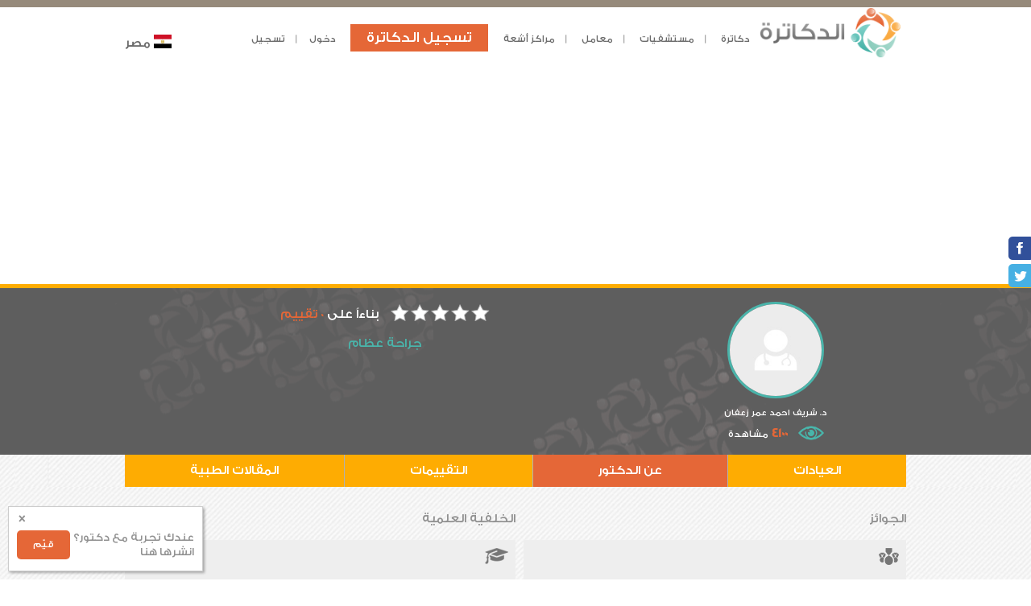

--- FILE ---
content_type: text/html; charset=UTF-8
request_url: https://www.eldacatra.com/doctor/information/%D8%AF%D9%83%D8%AA%D9%88%D8%B1-%D8%B4%D8%B1%D9%8A%D9%81-%D8%A7%D8%AD%D9%85%D8%AF-%D8%B9%D9%85%D8%B1-%D8%B2%D8%B9%D9%81%D8%A7%D9%86-%D8%AC%D8%B1%D8%A7%D8%AD%D8%A9-%D8%B9%D8%B8%D8%A7%D9%85
body_size: 7652
content:
<!DOCTYPE html>
<html dir="rtl" lang="ar" class="no-js">
  <head>
    <meta http-equiv="content-type" content="text/html; charset=UTF-8" />
    <meta http-equiv="X-UA-Compatible" content="IE=edge">
   
	<title> د. شريف احمد عمر زعفان دكتور جراحة عظام - الدكاترة  </title>
	<meta name="description" content="د. شريف احمد عمر زعفان  دكتور جراحة عظام الدقى و المهندسين القاهرة الكبرى" />    
    <meta name="viewport" content="width=device-width,initial-scale=1">
	<link rel="icon" href="https://www.eldacatra.com/favicon.ico"/>
	<link rel="alternate" hreflang="ar-eg" href="https://www.eldacatra.com/" />
    <link rel="apple-touch-icon" sizes="57x57" href="/apple-touch-icon-57x57.png">
    <link rel="apple-touch-icon" sizes="60x60" href="/apple-touch-icon-60x60.png">
    <link rel="apple-touch-icon" sizes="72x72" href="/apple-touch-icon-72x72.png">
    <link rel="apple-touch-icon" sizes="76x76" href="/apple-touch-icon-76x76.png">
    <link rel="apple-touch-icon" sizes="114x114" href="/apple-touch-icon-114x114.png">
    <link rel="apple-touch-icon" sizes="120x120" href="/apple-touch-icon-120x120.png">
    <link rel="apple-touch-icon" sizes="144x144" href="/apple-touch-icon-144x144.png">
    <link rel="apple-touch-icon" sizes="152x152" href="/apple-touch-icon-152x152.png">
    <link rel="apple-touch-icon" sizes="180x180" href="/apple-touch-icon-180x180.png">
    <link rel="icon" type="image/png" href="/favicon-32x32.png" sizes="32x32">
    <link rel="icon" type="image/png" href="/favicon-194x194.png" sizes="194x194">
    <link rel="icon" type="image/png" href="/favicon-96x96.png" sizes="96x96">
    <link rel="icon" type="image/png" href="/android-chrome-192x192.png" sizes="192x192">
    <link rel="icon" type="image/png" href="/favicon-16x16.png" sizes="16x16">
    <link rel="manifest" href="/manifest.json">
    <meta name="msapplication-TileColor" content="#ffffff">
    <meta name="msapplication-TileImage" content="/mstile-144x144.png">
    <meta name="theme-color" content="#ffffff">
    <link rel="stylesheet" href="https://www.eldacatra.com/assets/css/u_layout.css">
    <link rel="stylesheet" href="https://www.eldacatra.com/assets/css/new.css">
    <link rel="stylesheet" href="https://www.eldacatra.com/assets/css/jquery-ui.css">
    <link rel="stylesheet" href="https://www.eldacatra.com/assets/lib/jquery.raty.css">
    <link rel="stylesheet" href="https://www.eldacatra.com/assets/css/vendor.css">
    <link rel="stylesheet" href="https://www.eldacatra.com/assets/css/main.css">
    <link rel="stylesheet" href="https://www.eldacatra.com/assets/css/responsive.css">
    <script src="https://www.eldacatra.com/assets/js/vendor/modernizr.js"></script>
    <!--[if lt IE 9]><script src="https://oss.maxcdn.com/libs/respond.js/1.4.2/respond.min.js"></script>-->
	
	<link rel="stylesheet" href="https://www.eldacatra.com/assets/lib/mobirise/bootstrap-material-design-font/css/material.css">
    <link rel="stylesheet" href="https://www.eldacatra.com/assets/lib/mobirise/tether/tether.min.css">
    <link rel="stylesheet" href="https://www.eldacatra.com/assets/lib/mobirise/bootstrap/css/bootstrap.min.css">
    <link rel="stylesheet" href="https://www.eldacatra.com/assets/lib/mobirise/animate.css/animate.min.css">
    <link rel="stylesheet" href="https://www.eldacatra.com/assets/lib/mobirise/theme/css/style.css">
    <link rel="stylesheet" href="https://www.eldacatra.com/assets/lib/mobirise/mobirise/css/mbr-additional.css" type="text/css">

	<!-- Start  Adsense Javascript -->
	<script async src="//pagead2.googlesyndication.com/pagead/js/adsbygoogle.js"></script>
	<script>
	  (adsbygoogle = window.adsbygoogle || []).push({
		google_ad_client: "ca-pub-3304020995513254",
		enable_page_level_ads: true
	  });
	</script>
	<!-- End  Adsense Javascript -->
	

  </head>

    <!--[if lt IE 10]><p class="browsehappy">You are using an <strong>outdated</strong> browser. Please <a href="https://browsehappy.com/" upgrade your browser to improve your experience.</p>-->
    <header>
      <div class="container clearfix">
        <div class="grid">
          <div class="unit one-fifth">
            
			<p class="logo"><a href="https://www.eldacatra.com/"><img src="https://www.eldacatra.com/assets/images/logo.png" alt="الدكاترة"></a></p>
			
			
		  
		</div>
		
		
					
		  
          <div class="unit four-fifths">
            
			 <div class="headermenu">
              <ul class="list-inline">
                
				
				<li class="hidden-mobile">
				    <div class="dropdown"><button class="dropbtn">دكاترة</button>
					  <div class="dropdown-content">
						<a href="https://www.eldacatra.com/search_doctor">ابحث عن دكتور</a>
						<a href="https://www.eldacatra.com/rate_your_doctor">قيم تجربتك مع دكتور</a>
						<a href="https://www.eldacatra.com/articles">المقالات الطبية</a>
						<a href="https://www.eldacatra.com/doctor/register/">سجل عيادتك</a>
					  </div></div>
			    </li>
			
				<li class="hidden-mobile">
				    <div class="dropdown"><button class="dropbtn">مستشفيات</button>
					  <div class="dropdown-content">
						<a href="https://www.eldacatra.com/search_hospital">ابحث عن مستشفى</a>
						<a href="https://www.eldacatra.com/rate_your_hospital">قيم تجربتك مع مستشفى</a>
						<a href="https://www.eldacatra.com/hospital/register/">سجل مستشفى</a>
					  </div></div>
			    </li> 
				
				<li class="hidden-mobile">
				    <div class="dropdown"><button class="dropbtn">معامل</button>
					  <div class="dropdown-content">
						<a href="https://www.eldacatra.com/Search_laboratory">ابحث عن معمل</a>
					<!--	<a href="https://www.eldacatra.com/rate_your_doctor">قيم تجربتك مع معمل</a> -->
					  </div></div>
			    </li>
			
				<li class="hidden-mobile">
				    <div class="dropdown"><button class="dropbtn">مراكز أشعة</button>
					  <div class="dropdown-content">
						<a href="https://www.eldacatra.com/Search_raycenter">ابحث عن مركز أشعة</a>
					<!--	<a href="https://www.eldacatra.com/rate_your_hospital">قيم تجربتك مع مركز أشعة</a> -->
					  </div></div>
			    </li> 
                 
              </ul>
            </div>
			
            <div class="membership">
              <ul class="list-inline">
                
				                  <li><a href="https://www.eldacatra.com/doctor/register/" class="btn btn-primary">تسجيل الدكاترة</a></li>
                				
                 <li><a href="#login" class="open-popup-link">دخول</a></li>
                <li><a href="#register" class="open-popup-link">تسجيل</a></li>
                              </ul>
            </div>
     
			 
			<div class="hidden-mobile country-selection">
				<ul class="list-inline">
                
				
					<li>
						<div class="dropdown"><img src="https://www.eldacatra.com/assets/images/country-logos/Egypt.png" alt="مصر"> <button class="dropbtn">مصر</button>
						  <div class="dropdown-content">
							<a img href="https://saudi.eldacatra.com"><img src="https://www.eldacatra.com/assets/images/country-logos/Saudi.gif" alt="السعودية"> السعودية</a>
							
						  </div></div>
					</li>
				</ul>
			</div>
           
          </div>
		  
		 
			
		   </div>
		  
        </div>
		
		<div class="grid mobile-only">
          <div class="unit whole">
            <nav role="navigation">
              <ul>
				<div class="text-center"><span class="highlighted">دكاترة</span></div>
					<li><a href="https://www.eldacatra.com/search_doctor">ابحث عن دكتور</a></li>
					<li><a href="https://www.eldacatra.com/rate_your_doctor">قيم تجربتك مع دكتور</a></li>
					<li><a href="https://www.eldacatra.com/articles">المقالات الطبية</a></li>
					<li><a href="https://www.eldacatra.com/doctor/register">سجل عيادتك</a></li>
					
					  
				<div class="text-center"><span class="highlighted">مستشفيات</span></div>
					<li><a href="https://www.eldacatra.com/search_hospital">ابحث عن مستشفى</a></li>
					<li><a href="https://www.eldacatra.com/rate_your_hospital">قيم تجربتك مع مستشفى</a></li>
					<li><a href="https://www.eldacatra.com/hospital/register">سجل مستشفى</a></li>
					
				<div class="text-center"><span class="highlighted">معامل</span></div>
					<li><a href="https://www.eldacatra.com/Search_laboratory">ابحث عن معمل</a></li>
					
					<!--<li><<a href="https://www.eldacatra.com/rate_your_doctor">قيم تجربتك مع معمل</a></li> -->
					
				<div class="text-center"><span class="highlighted">مراكز أشعة</span></div>
					<li><a href="https://www.eldacatra.com/Search_raycenter">ابحث عن مركز أشعة</a></li>			
					<!--<li><a href="https://www.eldacatra.com/rate_your_hospital">قيم تجربتك مع مركز أشعة</a> </li>-->
					
               
              </ul>
            </nav>
            <button class="mobile-only mobile-menu" data-toggle="header nav"></button>
			
          </div>
		  
		   <div class="mobile-only country-menu">
				<ul class="list-inline">
                
				
					<li>
						<div class="dropdown"><img src="https://www.eldacatra.com/assets/images/country-logos/Egypt.png" alt="مصر"> <button class="dropbtn">مصر</button>
						  <div class="dropdown-content">
							<a img href="https://saudi.eldacatra.com"><img src="https://www.eldacatra.com/assets/images/country-logos/Saudi.gif" alt="السعودية"> السعودية</a>
							
						  </div></div>
					</li>
				</ul>
			</div>

        </div>
       
      </div>
    </header>
    	
			<div class="container">
		<div class="text-center">
		<script async src="//pagead2.googlesyndication.com/pagead/js/adsbygoogle.js"></script>
		<!-- Responsive Ad -->
		<ins class="adsbygoogle footer-ad"
			 style="display:block"
			 data-ad-client="ca-pub-3304020995513254"
			 data-ad-slot="9779522066"
			 data-ad-format="auto"></ins>
		<script>
		(adsbygoogle = window.adsbygoogle || []).push({});
		</script>
		</div>
		</div>
	
	 
    <div id="login" class="white-popup mfp-hide">
      <div class="text-center">
        <p><a href="https://www.facebook.com/v2.10/dialog/oauth?client_id=174920199374007&state=2c3182fdd2ec155da4ae080237fb4358&response_type=code&sdk=php-sdk-5.7.0&redirect_uri=https%3A%2F%2Fwww.eldacatra.com%2F%2Ffacebook_login_callback&scope=public_profile%2Cemail%2Cuser_friends" class="login-with-facebook">الدخول بواسطة الفيس بوك</a></p>
        <p>أو</p>
      </div>
      <form data-parsley-validate action="https://www.eldacatra.com/login/log_in/" method="post" class="column-form">
    <input type="hidden" name="loginForm" />
        <div class="field-wrapper">
          <label for="login-user-email">البريد الإليكتروني</label>
          <input id="login-user-email" type="email"  name="email" placeholder="البريد الإليكتروني" required>
        </div>
        <div class="field-wrapper">
          <label for="login-user-password">كلمة المرور</label>
          <input id="login-user-password" type="password"  name="password" placeholder="كلمة المرور" required>
        </div>
        <div class="grid">
          <div class="unit half">
            <label for="login-user-remember"><input type="checkbox" id="login-user-remember"> تذكرني</label>
          </div>
          <div class="unit half text-left">
            <button type="submit" class="btn btn-primary">دخول</button>
          </div>
        </div>
      </form>
      <ul class="list-unstyled">
        <li><a href="https://www.eldacatra.com/login/forgetPassword/">نسيت كلمة المرور</a></li>
        <li><a href="https://www.eldacatra.com/login/join_us/">انضم الآن</a></li>
      </ul>
    </div>
    <div id="register" class="white-popup mfp-hide">
      <div class="text-center">
        <p><a href="https://www.facebook.com/v2.10/dialog/oauth?client_id=174920199374007&state=2c3182fdd2ec155da4ae080237fb4358&response_type=code&sdk=php-sdk-5.7.0&redirect_uri=https%3A%2F%2Fwww.eldacatra.com%2F%2Ffacebook_login_callback&scope=public_profile%2Cemail%2Cuser_friends" class="login-with-facebook">التسجيل بواسطة الفيس بوك</a></p>
        <p>أو</p>
      </div>
      <form data-parsley-validate action="https://www.eldacatra.com/login/register/" method="post" class="column-form">
    <input type="hidden" name="form" />
        <div class="field-wrapper">
          <label for="register-user-email">البريد الإليكتروني</label>
          <input id="register-user-email" type="email" name="email" placeholder="البريد الإليكتروني" required>
        </div>
        <div class="field-wrapper">
          <label for="register-user-password">كلمة المرور</label>
          <input id="register-user-password" type="password" name="password" placeholder="كلمة المرور" required>
        </div>
        <div class="field-wrapper">
          <label for="register-user-password-confirmation">تأكيد كلمة المرور</label>
          <input id="register-user-password-confirmation" type="password" name="password2" required placeholder="تأكيد كلمة المرور" data-parsley-equalto="#register-user-password">
        </div>
        <div class="grid">
          <div class="unit whole text-center">
            <label for="register-agree"><input type="checkbox" id="register-agree" required> أوافق على الشـروط و الأحكام و سياسة الخصوصية</label>
          </div>
        </div>
        <div class="grid">
          <div class="unit whole text-center">

       <button type="submit" class="btn btn-primary">سجل الآن</button>

          </div>
        </div>
      </form>
      <ul class="list-unstyled">
        <li><a href="https://www.eldacatra.com/login/join_us/">هل أنت مسجل مشترك؟</a></li>
      </ul>
    </div>
    <div id="recommend" class="white-popup mfp-hide">
      <p>أنت ترغب فى ترشيح الدكتور/ محمد عبد المحسن عطية</p>
      <form data-parsley-validate class="column-form">
        <div class="field-wrapper">
          <label for="recommend-user-name">اسم صديقك</label>
          <input id="recommend-user-name" type="text" placeholder="اسم صديقك" required>
        </div>
        <div class="field-wrapper">
          <label for="recommend-user-email">بريده الإلكترونى</label>
          <input id="recommend-user-email" type="email" placeholder="بريده الإلكترونى" required>
        </div>
        <div class="grid">
          <div class="unit whole text-center">
            <button type="submit" class="btn btn-primary">سجل الآن</button>
          </div>
        </div>
      </form>
    </div>
	<div id="welcome" class="white-popup" style="display:none">
      <p>
        <button>&times;</button> <img src="assets/images/rating.png"> <a href="https://www.eldacatra.com/rate_your_doctor/" class="btn btn-primary" id="rate-dr">قيّم</a>    <p> عندك تجربة مع دكتور؟   انشرها هنا  </p>     
      <input type="hidden" id="accountID" value=""/>
	  </p>
    </div>
	


<div class="page-clinic_information">
  <div class="sticky_social_bar">
  	<ul>
      <li><a id="share-facebook" href=""><img src="https://www.eldacatra.com/assets/images/social_icon_1.png" alt=""></a></li>
      <li><a id="share-twitter" href=""><img src="https://www.eldacatra.com/assets/images/social_icon_2.png" alt=""></a></li>
      <!--<li><a href=""><img src="https://www.eldacatra.com/assets/images/social_icon_3.png" alt=""></a></li>
      <li><a href=""><img src="https://www.eldacatra.com/assets/images/social_icon_4.png" alt=""></a></li>
      <li><a href=""><img src="https://www.eldacatra.com/assets/images/social_icon5.png" alt=""></a></li>-->
    </ul>
  </div>
	 
  <section class="user-header doctor-header">
  <input type="hidden" id="doctor_id" value="دكتور-شريف-احمد-عمر-زعفان-جراحة-عظام">
      <div class="container">
      <div class="grid">
        <div class="unit whole">
          <div class="grid" itemscope itemtype="schema.org/Physician">
            <div class="unit one-third user-info"><a href="#" class="user-avatar">
			 
						  <img src="https://www.eldacatra.com/assets/images/avatar_doctor.jpg" alt="" itemprop="image"></a>
			                <p class="user-name">
											<span itemprop="name">د. شريف احمد عمر زعفان</span>
								   			  
			  </p>
			  <p>
				<i class="header-page-views"></i>
				<span class="profile-views highlighted">4100 </span>مشاهدة
			  </p>
            </div>
            <div class="unit two-thirds text-center">
			<p>
			 				<span class="rating-base">
					<span class="rating-0"> 
					</span>
				</span>	
				 بناءاً على
				  <span><a href="#">0 تقييم </a></span>
			
			    			</p>	
				 
						  
            <!--  <p><span class="btn btn-warning" itemprop="medicalSpecialty">جراحة عظام</span><span class="btn btn-primary"></span></p> -->
               <p> <span class="turquoise">   جراحة عظام  </span>  </p>
			         
			
						<!--	<p class="cost">سعر الكشف <span itemprop="priceRange">0 جنيه</span> </p> -->
			<!--		<br>سعر الكشف <span itemprop="priceRange">0 جنيه</span>  -->
			  
					
            <!--  <p class="specialty"></p> -->
            </div>
          </div>
        </div>
      </div>
    </div>
  </section>
  <div id="content">
  <div class="container">
    <ul class="profile-pagination">  
      <li><a href="https://www.eldacatra.com/doctor/clinicInformation/دكتور-شريف-احمد-عمر-زعفان-جراحة-عظام">العيادات</a></li>
      <li class="active"><a href="https://www.eldacatra.com/doctor/information/دكتور-شريف-احمد-عمر-زعفان-جراحة-عظام">عن الدكتور</a></li>
	  <li><a href="https://www.eldacatra.com/doctor/evaluationSummary/دكتور-شريف-احمد-عمر-زعفان-جراحة-عظام">التقييمات</a></li>
      <li><a href="https://www.eldacatra.com/doctor/articles/دكتور-شريف-احمد-عمر-زعفان-جراحة-عظام">المقالات الطبية</a></li>
    </ul>
  </div>
  <main>
	    <div class="container">
      <div class="content doctor_profile_main">
        <div class="grid gutter">
          <div class="half unit">
            <div class="header_info_right">الجوائز</div>
            <p class="awards"></p>
            <div class="header_info_right">التخصصات/ العمليات الدقيقة أو النادرة</div>
            <p class="areas_of_specialty"></p>
            <div class="clear"></div>
					<div class="text-center">
						<script async src="//pagead2.googlesyndication.com/pagead/js/adsbygoogle.js"></script>
						<!-- Medium Rectangle -->
						<ins class="adsbygoogle"
							 style="display:inline-block;width:300px;height:250px"
							 data-ad-client="ca-pub-3304020995513254"
							 data-ad-slot="5125196845"></ins>
						<script>
						(adsbygoogle = window.adsbygoogle || []).push({});
						</script>
					</div>
          </div>
          <div class="half unit">
            <div class="header_info_right">الخلفية العلمية</div>
            <p class="acedmic_back"></p>
            <div class="header_info_right">الأبحاث</div>
            <p class="education"></p>
          </div>
        </div>
		
				
		
      </div>
    </div>
  </main>
</div>  <main>
    <div class="container">
			<section area-labelledby="claim">
         <h1 id="claim" class="title">هل أنت صاحب هذا الحساب؟</h1>
         <p><a href="https://www.eldacatra.com/doctor/verify/دكتور-شريف-احمد-عمر-زعفان-جراحة-عظام" class="btn btn-secondary pull-left">فعل</a>قم بتفعيل حسابك و الاستمتاع بالمميزات العديدة للدكاترة</p>
		</section>
	      <div id="main_container_doctor" class="main_container">
        <div id="tabs" class="tabs main_tabes">
          <ul>
            <li><a class ="section-name" href="#doctor-in-same-spacility">دكاترة فى نفس التخصص</a></li>
          </ul>
		  
          		  <div id="doctor-in-same-spacility">
            <ul>
						              <li>
                <div class="user_pro_box">
                  <strong>
				  <span class="highlighted"> <a href="https://www.eldacatra.com/doctor/clinicInformation/دكتور-احمد-فؤاد-شمس-الدين-جراحة-عظام">د. احمد فؤاد شمس الدين</a></span>
				  				  </strong>
                   <p>جراحة عظام                  <p><span class="rating-base"><span class="rating-5">أربعة من خمس</span></span>
                 
                </div>
							  <a href="https://www.eldacatra.com/doctor/clinicInformation/دكتور-احمد-فؤاد-شمس-الدين-جراحة-عظام"><img src="https://www.eldacatra.com/assets/images/avatar_doctor.jpg" class="user_pro_img" alt=""></a>
			                </li>
			  			              <li>
                <div class="user_pro_box">
                  <strong>
				  <span class="highlighted"> <a href="https://www.eldacatra.com/doctor/clinicInformation/دكتور-احمد-ابو-القاسم-جراحة-عظام">د. احمد ابو القاسم</a></span>
				  				  </strong>
                   <p>جراحة عظام                  <p><span class="rating-base"><span class="rating-0">أربعة من خمس</span></span>
                 
                </div>
							  <a href="https://www.eldacatra.com/doctor/clinicInformation/دكتور-احمد-ابو-القاسم-جراحة-عظام"><img src="https://www.eldacatra.com/assets/images/avatar_doctor.jpg" class="user_pro_img" alt=""></a>
			                </li>
			  			              <li>
                <div class="user_pro_box">
                  <strong>
				  <span class="highlighted"> <a href="https://www.eldacatra.com/doctor/clinicInformation/دكتور-محمد-محمد-الكيلاني-جراحة-عظام">د. محمد محمد الكيلاني</a></span>
				  				  </strong>
                   <p>جراحة عظام                  <p><span class="rating-base"><span class="rating-0">أربعة من خمس</span></span>
                 
                </div>
							  <a href="https://www.eldacatra.com/doctor/clinicInformation/دكتور-محمد-محمد-الكيلاني-جراحة-عظام"><img src="https://www.eldacatra.com/assets/images/avatar_doctor.jpg" class="user_pro_img" alt=""></a>
			                </li>
			              </ul>
          </div>
		  	  
        </div>
      </div>
	  
	  <div id="main_container_doctor" class="main_container">
        <div id="tabs" class="tabs main_tabes">
          <ul>
			<li><a class ="section-name" href="#labs-in-same-area">معامل في نفس المنطقة</a></li>
          </ul>
		
		    		  <div id="labs-in-same-area">
            <ul>
                								<li>
                  <div class="user_pro_box"><strong>
				  <a href="https://www.eldacatra.com/laboratory/contactInfo/معمل-صحة-سكان-فرع-المهندسين">معمل صحة سكان</a>
				 				  </strong>
                   <p>فرع المهندسين				   <p>الدقى و المهندسين                    <p><span class="rating-base"><span class="rating-0">أربعة من خمس</span></span></p>
                  
                  </div>
                  				  <a href="https://www.eldacatra.com/laboratory/contactInfo/معمل-صحة-سكان-فرع-المهندسين"><img src="https://www.eldacatra.com/assets/images/hos_doc_pro.jpg" class="user_pro_img" alt=""></a>
				                  </li>
				 								<li>
                  <div class="user_pro_box"><strong>
				  <a href="https://www.eldacatra.com/laboratory/contactInfo/معمل-فرست-لاب-فرع-الدقي">معمل فرست لاب</a>
				 				  </strong>
                   <p>فرع الدقي				   <p>الدقى و المهندسين                    <p><span class="rating-base"><span class="rating-0">أربعة من خمس</span></span></p>
                  
                  </div>
                  				  <a href="https://www.eldacatra.com/laboratory/contactInfo/معمل-فرست-لاب-فرع-الدقي"><img src="https://www.eldacatra.com/assets/images/hos_doc_pro.jpg" class="user_pro_img" alt=""></a>
				                  </li>
				 								<li>
                  <div class="user_pro_box"><strong>
				  <a href="https://www.eldacatra.com/laboratory/contactInfo/معمل-ميتا-لاب-فرع-المهندسين">معمل ميتا لاب</a>
				 				  </strong>
                   <p>فرع المهندسين				   <p>الدقى و المهندسين                    <p><span class="rating-base"><span class="rating-0">أربعة من خمس</span></span></p>
                  
                  </div>
                  				  <a href="https://www.eldacatra.com/laboratory/contactInfo/معمل-ميتا-لاب-فرع-المهندسين"><img src="https://www.eldacatra.com/assets/images/hos_doc_pro.jpg" class="user_pro_img" alt=""></a>
				                  </li>
				               </ul>
          </div>
		          </div>
      </div>
	  
		<script async src="https://pagead2.googlesyndication.com/pagead/js/adsbygoogle.js"></script>
		<!-- in recommendations -->
		<ins class="adsbygoogle"
			 style="display:block"
			 data-ad-client="ca-pub-3304020995513254"
			 data-ad-slot="9492237631"
			 data-ad-format="auto"
			 data-full-width-responsive="true"></ins>
		<script>
			 (adsbygoogle = window.adsbygoogle || []).push({});
		</script>
	  
	  <div id="main_container_doctor" class="main_container">
        <div id="tabs" class="tabs main_tabes">
          <ul>
			<li><a class ="section-name" href="#rays-in-same-area">مراكز أشعة في نفس المنطقة</a></li>
          </ul>
		  
		  		  <div id="rays-in-same-area">
            <ul>
                								<li>
                  <div class="user_pro_box"><strong>
				  <a href="https://www.eldacatra.com/radiology_center/contactInfo/مركز-تكنو-سكان-للاشعة-فرع-المهندسين">مركز تكنو سكان للاشعة</a>
				 				  </strong>
                   <p>فرع المهندسين				   <p>الدقى و المهندسين                    <p><span class="rating-base"><span class="rating-0">أربعة من خمس</span></span></p>
                  
                  </div>
                  				  <a href="https://www.eldacatra.com/radiology_center/contactInfo/مركز-تكنو-سكان-للاشعة-فرع-المهندسين"><img src="https://www.eldacatra.com/assets/images/hos_doc_pro.jpg" class="user_pro_img" alt=""></a>
				                  </li>
				 								<li>
                  <div class="user_pro_box"><strong>
				  <a href="https://www.eldacatra.com/radiology_center/contactInfo/مركز-الحياة-للاشعة-فرع-المهندسين">مركز الحياة للاشعة</a>
				 				  </strong>
                   <p>فرع المهندسين				   <p>الدقى و المهندسين                    <p><span class="rating-base"><span class="rating-0">أربعة من خمس</span></span></p>
                  
                  </div>
                  				  <a href="https://www.eldacatra.com/radiology_center/contactInfo/مركز-الحياة-للاشعة-فرع-المهندسين"><img src="https://www.eldacatra.com/assets/images/hos_doc_pro.jpg" class="user_pro_img" alt=""></a>
				                  </li>
				 								<li>
                  <div class="user_pro_box"><strong>
				  <a href="https://www.eldacatra.com/radiology_center/contactInfo/مركز-اوستيو-تست-سنتر-للاشعة-فرع-المهندسين">مركز اوستيو تست سنتر للاشعة</a>
				 				  </strong>
                   <p>فرع المهندسين				   <p>الدقى و المهندسين                    <p><span class="rating-base"><span class="rating-0">أربعة من خمس</span></span></p>
                  
                  </div>
                  				  <a href="https://www.eldacatra.com/radiology_center/contactInfo/مركز-اوستيو-تست-سنتر-للاشعة-فرع-المهندسين"><img src="https://www.eldacatra.com/assets/images/hos_doc_pro.jpg" class="user_pro_img" alt=""></a>
				                  </li>
				               </ul>
          </div>
		  		  
        </div>
      </div>
	  
	  <div id="main_container_doctor" class="main_container">
        <div id="tabs" class="tabs main_tabes">
          <ul>
			<li><a class ="section-name" href="#hospitals-in-same-area">مستشفيات في نفس المنطقة</a></li>
          </ul>
		 
		    		  <div id="hospitals-in-same-area">
            <ul>
                								<li>
                  <div class="user_pro_box"><strong>
				  <a href="https://www.eldacatra.com/hospital/contactInfo/مستشفى-الرواد-للعيون-الدقى-و-المهندسين">مستشفى الرواد للعيون</a>
				 				  </strong>
                   <p>الدقى و المهندسين                    <p><span class="rating-base"><span class="rating-5">أربعة من خمس</span></span></p>
                  
                  </div>
                  				  <a href="https://www.eldacatra.com/hospital/contactInfo/مستشفى-الرواد-للعيون-الدقى-و-المهندسين"><img src="https://www.eldacatra.com/assets/images/hos_doc_pro.jpg" class="user_pro_img" alt=""></a>
				                  </li>
				 								<li>
                  <div class="user_pro_box"><strong>
				  <a href="https://www.eldacatra.com/hospital/contactInfo/مستشفى-السلام-الدقى-و-المهندسين">مستشفى السلام</a>
				 				  </strong>
                   <p>الدقى و المهندسين                    <p><span class="rating-base"><span class="rating-4">أربعة من خمس</span></span></p>
                  
                  </div>
                  				  <a href="https://www.eldacatra.com/hospital/contactInfo/مستشفى-السلام-الدقى-و-المهندسين"><img src="https://www.eldacatra.com/assets/images/hos_doc_pro.jpg" class="user_pro_img" alt=""></a>
				                  </li>
				 								<li>
                  <div class="user_pro_box"><strong>
				  <a href="https://www.eldacatra.com/hospital/contactInfo/مستشفى-العيون-الدولي-الدقى-و-المهندسين">مستشفى العيون الدولي</a>
				 				  </strong>
                   <p>الدقى و المهندسين                    <p><span class="rating-base"><span class="rating-3">أربعة من خمس</span></span></p>
                  
                  </div>
                  				  <a href="https://www.eldacatra.com/hospital/contactInfo/مستشفى-العيون-الدولي-الدقى-و-المهندسين"><img src="https://www.eldacatra.com/assets/images/hos_doc_pro.jpg" class="user_pro_img" alt=""></a>
				                  </li>
				               </ul>
          </div>
		  		  
		  
        </div>
      </div>
	  
	  
	  <div id="emailDoctor" class="white-popup mfp-hide">
      
      <form data-parsley-validate action="https://www.eldacatra.com/doctor/emailDoctor/" method="post" class="column-form">
	<input type="hidden" id="doctorID" name="doctorID"/>
	
        <div class="field-wrapper"> 
			هذه الخدمة غير مخصصة لإرسال الأسئلة الطبية و لكن للحجز و الاستفسار عن الخدمات المقدمة
		</div>
	
		<div class="field-wrapper">
          <label for="user-name">الاسم</label>
          <input id="user-name" type="text"  name="senderName" placeholder="الاسم" required>
        </div>
		<div class="field-wrapper">
          <label for="user-email">البريد الإليكتروني</label>
          <input id="user-email" type="email"  name="senderEmail" placeholder="البريد الإليكتروني" required>
        </div>
       <div class="field-wrapper">
          <label for="user-phone">رقم التليفون</label>
          <input id="user-phone" type="text"  name="senderPhone" placeholder="رقم التليفون" required>
        </div>
		
		 <div class="field-wrapper">
          <label for="message-body">الرسالة</label>
          <textarea id="messageBody" name="msgBody" class="messageBody" required>مرحبا, لقد وجدت عيادتك على موقع الدكاترة (eldacatra.com) يرجى التواصل معى لرغبتي في الحجز</textarea>
        </div>
		
		<div class="grid">
          <div class="unit whole text-center">
            <label for="send-agree"></label>
			<input type="checkbox" id="send-agree" required> أوافق على الشروط و الأحكام 
          </div>
        </div>
		
        <div class="grid">
         
          <div class="unit half text-left">
            <button type="submit" class="btn btn-primary">ارسل</button>
          </div>
        </div>
      </form>
     
    </div>
    </div>
  </main>
</div>    <div class="container">

			<div class="text-center">
		<script async src="//pagead2.googlesyndication.com/pagead/js/adsbygoogle.js"></script>
		<!-- Footer responsive -->
		<ins class="adsbygoogle footer-ad"
			 style="display:block"
			 data-ad-client="ca-pub-3304020995513254"
			 data-ad-slot="7107953239"
			 data-ad-format="auto"></ins>
		<script>
		(adsbygoogle = window.adsbygoogle || []).push({});
		</script>
		</div>
		</div>
		<footer role="contentinfo">
      <div class="container">
		
		<div class="grid gutter">
          <div class="unit one-third">
		  <span class="highlighted">عن الدكاترة</span>
			<ul  class="sitemap-list">
			  <li><a href="https://www.eldacatra.com/vision">رؤيتنا</a></li>
		  			  <li><a href="https://www.eldacatra.com/hospital/register/">تسجيل المستشفيات</a></li>
			  <li><a href="https://www.eldacatra.com/clinics/register/">تسجيل المراكز</a></li>
		  			  <li><a href="https://www.eldacatra.com/privacy_policy">سياسة الخصوصية</a></li>
			  <li><a href="https://www.eldacatra.com/terms_and_conditions">الشروط و الأحكام</a></li>
			  <li><a href="https://www.eldacatra.com/blog">المدونة</a></li>
			  <li><a href="https://www.eldacatra.com/articles">المقالات الطبية</a></li>
			  <li><a href="https://www.eldacatra.com/contact_us">اتصل بنا</a></li>
			</ul>
          </div>
		  
           <div class="unit one-third">
		    <span class="highlighted">دكاترة</span>
            <ul class="sitemap-list">
				<li><a href="https://www.eldacatra.com/دكتور/أسنان">دكاترة أسنان</a></li>
				<li><a href="https://www.eldacatra.com/دكتور/جلدية">دكاترة جلدية</a></li>
				<li><a href="https://www.eldacatra.com/دكتور/أطفال">دكاترة أطفال</a></li>
				<li><a href="https://www.eldacatra.com/دكتور/نساء-و-توليد">دكاترة نساء و توليد</a></li>
				<li><a href="https://www.eldacatra.com/دكتور/أنف-و-أذن-و-حنجرة">دكاترة أنف و أذن</a></li>
				<li><a href="https://www.eldacatra.com/دكتور/مخ-و-أعصاب">دكاترة مخ و أعصاب</a></li>
				<li><a href="https://www.eldacatra.com/دكتور/عيون">دكاترة عيون</a></li>
				<li><a href="https://www.eldacatra.com/دكتور/باطنة">دكاترة باطنة</a></li>
			 </ul>
          </div>
		  
		  <div class="unit one-third">
		   <span class="highlighted">مستشفيات</span>
            <ul class="sitemap-list">
				<li><a href="https://www.eldacatra.com/مستشفى/القاهرة-الكبرى">مستشفيات فى القاهرة</a></li>
				<li><a href="https://www.eldacatra.com/مستشفى/الإسكندرية">مستشفيات فى الاسكندرية</a></li>
				<li><a href="https://www.eldacatra.com/مستشفى/البحر-الأحمر">مستشفيات فى الغردقة</a></li>
				<li><a href="https://www.eldacatra.com/مستشفى/قنا">مستفيات فى قنا</a></li>
				<li><a href="https://www.eldacatra.com/مستشفى/الدقهلية">مستشفيات فى المنصورة</a></li>
				<li><a href="https://www.eldacatra.com/مستشفى/المنوفية">مستشفيات فى المنوفية</a></li>
				<li><a href="https://www.eldacatra.com/مستشفى/الفيوم">مستشفيات فى الفيوم</a></li>
				<li><a href="https://saudi.eldacatra.com/مستشفى/">مستشفيات السعودية</a></li>
			</ul>
          </div>
        </div>
		<br><br>
         <div class="grid gutter">
          <div class="unit half">
            <p class="copyrights">الدكاترة 2015 &copy; حقوق النشر محفوظة</p>
			 <p class="copyrights">Owned and Managed by Digital Hits LLC</p>
          </div>
          <div class="unit half">
            <ul class="list-inline social-links">
              <li><a target = '_blank' href="https://www.facebook.com/eldacatra"><img src="https://www.eldacatra.com/assets/images/footer-facebook.png" alt="صفحتنا على Facebook"></a></li>
              <li><a target = '_blank' href="https://twitter.com/El_Dacatra"><img src="https://www.eldacatra.com/assets/images/footer-twitter.png" alt="حسابنا على Twitter"></a></li>
              <li><a target = '_blank' href="https://www.linkedin.com/company/el-dacatra"><img src="https://www.eldacatra.com/assets/images/footer-linkedin.png" alt="حسابنا على LinkedIn"></a></li>
              <li><a target = '_blank' href=" https://www.youtube.com/channel/UClcfp_05htpIHqx03-zTwZg/videos"><img src="https://www.eldacatra.com/assets/images/footer-youtube.png" alt="حسابنا على YouTube"></a></li>
              <li><a target = '_blank' href="https://instagram.com/eldacatra/"><img src="https://www.eldacatra.com/assets/images/footer-instagram.png" alt="حسابنا على Instagram"></a></li>
            </ul>
          </div>
        </div>
        <p>آراء مستخدمى الدكاترة لا تعكس آراء موقع الدكاترة أو الفريق العامل به. يتم بذل قصارى الجهد لضمان منع نشر أى اساءة أو هجوم شخصى. <a href="https://www.eldacatra.com/contact_us">للإبلاغ عن أى إساءة</a>.</p>
      </div>
    </footer>
    <script src="https://www.eldacatra.com/assets/js/vendor.js"></script>
    <script src="https://www.eldacatra.com/assets/js/jquery-ui.js"></script>
    <script src="https://www.eldacatra.com/assets/lib/jquery.raty.js"></script>
    <script src="https://www.eldacatra.com/assets/js/selectize.js"></script>
    <script src="https://www.eldacatra.com/assets/js/custom.js"></script>
    <script src="https://www.eldacatra.com/assets/js/main.js"></script>
	<script src="https://www.eldacatra.com/assets/js/html2canvas.js"></script>
	<script src="https://www.eldacatra.com/assets/js/js-cookie.js"></script>
	
	<script src="https://www.eldacatra.com/assets/lib/mobirise/tether/tether.min.js"></script>
    <script src="https://www.eldacatra.com/assets/lib/mobirise/bootstrap/js/bootstrap.min.js"></script>
    <script src="https://www.eldacatra.com/assets/lib/mobirise/smooth-scroll/smooth-scroll.js"></script>
    <script src="https://www.eldacatra.com/assets/lib/mobirise/bootstrap-carousel-swipe/bootstrap-carousel-swipe.js"></script>
    <script src="https://www.eldacatra.com/assets/lib/mobirise/jquery-mb-ytplayer/jquery.mb.ytplayer.min.js"></script>
    <script src="https://www.eldacatra.com/assets/lib/mobirise/viewport-checker/jquery.viewportchecker.js"></script>
    <script src="https://www.eldacatra.com/assets/lib/mobirise/theme/js/script.js"></script>
    <script src="https://www.eldacatra.com/assets/lib/mobirise/mobirise-slider-video/script.js"></script>
	<script src='https://www.google.com/recaptcha/api.js'></script>

 <script type="text/javascript">
      var baseurl = "https://www.eldacatra.com/";
    </script>
   <script>  (function(i,s,o,g,r,a,m){i['GoogleAnalyticsObject']=r;i[r]=i[r]||function(){  (i[r].q=i[r].q||[]).push(arguments)},i[r].l=1*new Date();a=s.createElement(o),  m=s.getElementsByTagName(o)[0];a.async=1;a.src=g;m.parentNode.insertBefore(a,m)  })(window,document,'script','//www.google-analytics.com/analytics.js','ga');  ga('create', 'UA-45004770-1', 'eldacatra.com');  ga('send', 'pageview');</script>
  
  <!-- Start Alexa Certify Javascript -->
<script type="text/javascript">
_atrk_opts = { atrk_acct:"GEHHo1IWhe105T", domain:"eldacatra.com",dynamic: true};
(function() { var as = document.createElement('script'); as.type = 'text/javascript'; as.async = true; as.src = "https://d31qbv1cthcecs.cloudfront.net/atrk.js"; var s = document.getElementsByTagName('script')[0];s.parentNode.insertBefore(as, s); })();
</script>
<noscript><img src="https://d5nxst8fruw4z.cloudfront.net/atrk.gif?account=GEHHo1IWhe105T" style="display:none" height="1" width="1" alt="" /></noscript>
<!-- End Alexa Certify Javascript -->  


</body>
</html>


--- FILE ---
content_type: text/html; charset=utf-8
request_url: https://www.google.com/recaptcha/api2/aframe
body_size: -85
content:
<!DOCTYPE HTML><html><head><meta http-equiv="content-type" content="text/html; charset=UTF-8"></head><body><script nonce="EnALChF6V7fRQ2GLjlfFsA">/** Anti-fraud and anti-abuse applications only. See google.com/recaptcha */ try{var clients={'sodar':'https://pagead2.googlesyndication.com/pagead/sodar?'};window.addEventListener("message",function(a){try{if(a.source===window.parent){var b=JSON.parse(a.data);var c=clients[b['id']];if(c){var d=document.createElement('img');d.src=c+b['params']+'&rc='+(localStorage.getItem("rc::a")?sessionStorage.getItem("rc::b"):"");window.document.body.appendChild(d);sessionStorage.setItem("rc::e",parseInt(sessionStorage.getItem("rc::e")||0)+1);localStorage.setItem("rc::h",'1769786214215');}}}catch(b){}});window.parent.postMessage("_grecaptcha_ready", "*");}catch(b){}</script></body></html>

--- FILE ---
content_type: text/css
request_url: https://www.eldacatra.com/assets/css/new.css
body_size: 8910
content:
/* Compiled Less CSS File */
/* Generated from "new.css" */

@charset "utf-8";
/* CSS Document */
@font-face {
  font-family: 'proxima_nova_rgbold';
  src: url('../fonts/proximanova-bold-webfont.eot');
  src: url('../fonts/proximanova-bold-webfont.eot?#iefix') format('embedded-opentype'), url('../fonts/proximanova-bold-webfont.woff2') format('woff2'), url('../fonts/proximanova-bold-webfont.woff') format('woff'), url('../fonts/proximanova-bold-webfont.ttf') format('truetype'), url('../fonts/proximanova-bold-webfont.svg#proxima_nova_rgbold') format('svg');
  font-weight: normal;
  font-style: normal;
}
@font-face {
  font-family: 'proxima_novalight';
  src: url('../fonts/proximanova-light-webfont.eot');
  src: url('../fonts/proximanova-light-webfont.eot?#iefix') format('embedded-opentype'), url('../fonts/proximanova-light-webfont.woff2') format('woff2'), url('../fonts/proximanova-light-webfont.woff') format('woff'), url('../fonts/proximanova-light-webfont.ttf') format('truetype'), url('../fonts/proximanova-light-webfont.svg#proxima_novalight') format('svg');
  font-weight: normal;
  font-style: normal;
}
@font-face {
  font-family: 'proxima_nova_rgregular';
  src: url('../fonts/proximanova-regular-webfont.eot');
  src: url('../fonts/proximanova-regular-webfont.eot?#iefix') format('embedded-opentype'), url('../fonts/proximanova-regular-webfont.woff2') format('woff2'), url('../fonts/proximanova-regular-webfont.woff') format('woff'), url('../fonts/proximanova-regular-webfont.ttf') format('truetype'), url('../fonts/proximanova-regular-webfont.svg#proxima_nova_rgregular') format('svg');
  font-weight: normal;
  font-style: normal;
}
/* clear */
.clear:before,
.clear:after {
  content: ' ';
  display: table;
}
.clear:after {
  clear: both;
}
.clear {
  *zoom: 1;
}
.page-clinic_information {
  /*Doctor Profile Main*/

}
.page-clinic_information div#banner {
  background-image: url(../images/clinic-information_banner_img.jpg);
  background-position: top left;
  background-repeat: repeat-x;
  min-height: 290px;
  padding-top: 1px;
}
.page-clinic_information div.banner_content {
  margin-top: 5px;
  background-image: url(../images/clinic-information_banner_sm_logo.jpg);
  background-position: top left;
  background-repeat: repeat-x;
}
.page-clinic_information div.banner_content div.content {
  width: 960px;
  margin: 0 auto;
}
.page-clinic_information div.banner_content div.dc_profile {
  font-family: 'proxima_nova_rgbold';
  font-size: 24px;
  color: #fff;
  width: 322px;
  padding-right: 0;
  padding-top: 30px;
  display: inline-block;
  float: right;
}
.page-clinic_information div.banner_content div.dc_profile > img {
  display: block;
  margin: 0 auto;
}
.page-clinic_information div.banner_content div.dc_profile h3 {
  display: inline-block;
  background-image: url(../images/profile_bullet.png);
  background-position: left center;
  background-repeat: no-repeat;
  padding-left: 40px;
  font-size: 20px;
  white-space: nowrap;
}
.page-clinic_information div.banner_content div.dc_profile_col_2 {
  width: 383px;
  display: inline-block;
  float: left;
  margin-top: 22px;
}
.page-clinic_information div.banner_content div.dc_profile_col_2 div.dc_reviews p.review {
  font-family: 'proxima_novalight';
  font-size: 21px;
  color: #fff;
}
.page-clinic_information div.banner_content div.dc_profile_col_2 div.dc_reviews p.review img {
  margin-left: 61px;
  position: relative;
  top: 3px;
}
.page-clinic_information div.banner_content div.dc_profile_col_2 div.dc_reviews .experties {
  width: 182px;
  height: 39px;
  -webkit-border-radius: 10px;
  -moz-border-radius: 10px;
  border-radius: 10px;
  background-color: #e56737;
  font-family: 'proxima_novalight';
  font-size: 21px;
  color: #fff;
  text-align: center;
  line-height: 39px;
  display: inline-block;
  float: right;
  margin-right: 7px;
  margin-bottom: 24px;
}
.page-clinic_information div.banner_content div.dc_profile_col_2 div.dc_reviews .levelof_speciality {
  width: 182px;
  height: 39px;
  -webkit-border-radius: 10px;
  -moz-border-radius: 10px;
  border-radius: 10px;
  background-color: #feab00;
  font-family: 'proxima_novalight';
  font-size: 21px;
  color: #fff;
  text-align: center;
  line-height: 39px;
  display: inline-block;
  float: right;
  margin-bottom: 24px;
}
.page-clinic_information div.banner_content div.dc_profile_col_2 div.dc_reviews .number_of_family {
  background: url("../images/heading_bg.png") no-repeat scroll right bottom rgba(0, 0, 0, 0);
  color: #fff;
  margin-top: 32px;
  padding-bottom: 20px;
  width: 383px;
  font-family: 'proxima_novalight';
}
.page-clinic_information .nav_container {
  width: 100%;
  background: #ffffff;
  clear: both;
  padding-bottom: 0;
}
.page-clinic_information .nav_container ul.navigation {
  margin: 0px auto;
  padding: 0px;
  width: 100%;
  height: 43px;
  display: table;
  text-align: center;
  background-color: #feab00;
  width: 960px;
}
.page-clinic_information .nav_container ul.navigation > li {
  list-style-type: none;
  border-right: 1px solid #FFFFFF;
  display: table-cell;
  max-width: 78px;
}
.page-clinic_information .nav_container ul.navigation > li a {
  font-family: 'proxima_nova_rgregular';
  font-size: 18px;
  color: #6a6a6a;
  display: block;
  text-transform: capitalize;
  padding: 11px 0;
  direction: rtl;
}
.page-clinic_information .nav_container ul.navigation > li.active a,
.page-clinic_information .nav_container ul.navigation > li a:hover {
  background-color: #49b4aa;
  color: #FFFFFF;
}
.page-clinic_information .main_container {
  margin: 0 auto;
  min-height: 300px;
  display: table;
  width: 100%;
}
.page-clinic_information .main_container .main_tabes {
  padding: 0px;
  border: none;
  background-color: transparent;
}
.page-clinic_information .main_container .main_tabes .ui-widget-header {
  background-color: transparent;
  padding: 0px;
  border-radius: none;
  border: none;
}
.page-clinic_information .main_container .main_tabes .ui-state-default,
.page-clinic_information .main_container .main_tabes .ui-widget-content .ui-state-default,
.page-clinic_information .main_container .main_tabes .ui-widget-header .ui-state-default {
  background: url("../images/all_tabs_img_simple1.png") no-repeat;
  width: 230px;
  height: 44px;
  background-color: transparent;
  border: none;
  border-radius: unset;
  margin-left: 33px;
}
.page-clinic_information .main_container .main_tabes .ui-state-active,
.page-clinic_information .main_container .main_tabes .ui-widget-content .ui-state-active,
.page-clinic_information .main_container .main_tabes .ui-widget-header .ui-state-active {
  background: url("../images/all_tabs_img_active1.png") no-repeat;
  width: 230px;
  height: 44px;
  background-color: transparent;
  border: none;
  border-radius: unset;
  margin-left: 33px;
}
.page-clinic_information .main_container .main_tabes .ui-tabs-nav li:hover {
  background: url("../images/all_tabs_img_active1.png") no-repeat;
}
.page-clinic_information .main_container .main_tabes .ui-tabs-nav li a {
  color: #ffffff;
  display: block;
  float: none;
  font-family: 'proxima_nova_rgbold';
  text-align: center;
  font-size: 21px;
  padding: 8px 0;
}

.main_container .homepage_tabes {
  padding: 0px;
/*  border: none; */
  background-color: transparent;
  border-top: 5px solid #feac02;
}
.main_container .homepage_tabes.homepage_ul{
 display:table;
    width:100%;
}
.main_container .homepage_tabes.homepage_li{
   display:table-cell;
}
.main_container .homepage_tabes .ui-widget-header {
  background-color: transparent;
  padding: 0px;
  border-radius: none;
  border: none;
}
.main_container .homepage_tabes .ui-state-default,
.main_container .homepage_tabes .ui-widget-content .ui-state-default,
.main_container .homepage_tabes .ui-widget-header .ui-state-default {
  background: url("../images/hompage_tabs_simple.png") no-repeat;
  width: 150px;
  height: 44px;
  background-color: transparent;
  border: none;
  border-radius: unset;
  margin-left: 33px;
}
.main_container .homepage_tabes .ui-state-active,
.main_container .homepage_tabes .ui-widget-content .ui-state-active,
.main_container .homepage_tabes .ui-widget-header .ui-state-active {
  background: url("../images/hompage_tabs_active.png") no-repeat;
  width: 150px;
  height: 44px;
  background-color: transparent;
  border: none;
  border-radius: unset;
  margin-left: 33px;
}
.main_container .homepage_tabes .ui-tabs-nav li:hover {
  background: url("../images/hompage_tabs_active.png") no-repeat;
}
.main_container .homepage_tabes .ui-tabs-nav li a {
  color: #ffffff;
  display: block;
  float: none;
  font-family: 'proxima_nova_rgbold';
  text-align: center;
  font-size: 21px;
  padding: 8px 0;
}

.page-clinic_information .main_container .ui-tabs .ui-tabs-panel {
  padding: 0px;
}
.page-clinic_information .main_container .clinic_main_profile {
  clear: both;
}
.page-clinic_information .main_container .form_left {
  float: right;
  width: 456px;
  padding: 20px 0 40px;
}
.page-clinic_information .main_container .form_left .form_title {
  background: url("../images/form_heading_bg.png") no-repeat scroll right top rgba(0, 0, 0, 0);
  color: #ffffff;
  display: inline-block;
  font-family: 'proxima_nova_rgbold';
  font-size: 21px;
  font-weight: bold;
  height: 35px;
  margin: 20px 0;
  min-width: 270px;
  padding-top: 9px;
  text-align: center;
}
.page-clinic_information .main_container .form_left .rate_text {
  font-family: 'proxima_nova_rgregular';
  color: #6a6a6a;
  font-size: 15px;
  float: right;
  margin-top: 6px;
}
.page-clinic_information .main_container .form_left .viw_it_now {
  background-color: #ee6a39;
  border: medium none;
  border-radius: 5px;
  color: #ffffff;
  display: inline-block;
  float: left;
  font-family: 'proxima_nova_rgregular';
  font-size: 13px;
  margin-top: 4px;
  padding: 5px 6px;
}
.page-clinic_information .main_container .form_left p.data,
.page-clinic_information .main_container .form_right p.data {
  width: 94%;
  height: 38px;
  background-color: #eeeeee;
  border-radius: 5px;
  font-family: 'proxima_nova_rgregular';
  color: #6a6a6a;
  font-size: 15px;
  border: none;
  margin-bottom: 15px;
  padding: 0 14px;
}
.page-clinic_information .main_container .form_left p.data_phone,
.page-clinic_information .main_container .form_right p.data_phone {
  width: 94%;
  height: 38px;
  background-color: #eeeeee;
  border-radius: 5px;
  font-family: 'proxima_nova_rgregular';
  color: #6a6a6a;
  font-size: 15px;
  border: none;
  margin-bottom: 15px;
  padding: 0 14px;
}
.page-clinic_information .main_container .form_left input[type="submit"] {
  background: co#ee6a39;
  font-size: 13px;
  font-family: 'proxima_nova_rgregular';
  float: right;
  background-color: #ee6a39;
  color: #FFFFFF;
  padding: 4px 6px;
  border: none;
  border-radius: 5px;
  margin-left: 14px;
}
.page-clinic_information .main_container .form_right {
  float: left;
  width: 456px;
  padding: 20px 0 40px;
}
.page-clinic_information .main_container .form_right .form_title {
  margin: 56px 0;
}
.page-clinic_information .main_container .form_right .viw_it_now {
  background-color: #ee6a39;
  border: medium none;
  border-radius: 5px;
  color: #ffffff;
  display: inline-block;
  float: left;
  font-family: 'proxima_nova_rgregular';
  font-size: 13px;
  margin-top: 4px;
  padding: 5px 6px;
}
.page-clinic_information .main_container .form_right .rate_text {
  font-family: 'proxima_nova_rgregular';
  color: #6a6a6a;
  font-size: 15px;
  float: right;
  margin-top: 6px;
}
.page-clinic_information .main_container .form_right .owner_profile {
  max-width: 330px;
}
.page-clinic_information .main_container .form_right p {
  margin: 0px;
}
.page-clinic_information .doctor_profile_main h3.title_heading_main {
  margin-top: 0px;
}
.page-clinic_information .doctor_profile_main .comment_thread_left {
  width: 454px;
  float: left;
}
.page-clinic_information .doctor_profile_main .comment_thread_left p,
.page-clinic_information .doctor_profile_main .comment_thread_right p {
  background: url("../images/doctor_listing_img.png") no-repeat scroll right top rgba(0, 0, 0, 0);
  border-bottom: 1px dashed #6a6a6a;
  color: #6a6a6a;
  display: table;
  font-family: "proxima_novalight";
  font-size: 18px;
  margin-bottom: 36px;
  padding-bottom: 7px;
  padding-right: 35px;
}
.page-clinic_information .doctor_profile_main .comment_thread_left p .comment_rating,
.page-clinic_information .doctor_profile_main .comment_thread_right p .comment_rating {
  display: block;
  float: left;
  margin-top: 10px;
  text-align: left;
  width: 100%;
}
.page-clinic_information .doctor_profile_main .comment_thread_left .comment_with_stars,
.page-clinic_information .doctor_profile_main .comment_thread_right .comment_with_stars {
  font-family: 'proxima_novalight';
  background: url("../images/doctor_listing_img.png") no-repeat scroll right top rgba(0, 0, 0, 0);
  border-bottom: 1px dashed #6a6a6a;
  color: #6a6a6a;
  display: table;
  font-size: 18px;
  padding-bottom: 7px;
  padding-right: 35px;
  text-align: right;
  width: 420px;
  margin-bottom: 36px;
}
.page-clinic_information .doctor_profile_main .comment_thread_left .comment_with_stars .comment_rating,
.page-clinic_information .doctor_profile_main .comment_thread_right .comment_with_stars .comment_rating {
  display: block;
  float: right;
  margin-top: 10px;
  text-align: left;
  width: 100%;
}
.page-clinic_information .doctor_profile_main .main_comment_1 {
  display: block;
}
.page-clinic_information .doctor_profile_main .main_comment_1 .comment_field,
.page-clinic_information .doctor_profile_main .main_comment_1 .comment_field_password,
.page-clinic_information .doctor_profile_main .main_comment_1 .comment_field_email {
  width: 97%;
  height: 38px;
  background-color: #eeeeee;
  border-radius: 5px;
  font-family: 'proxima_nova_rgregular';
  color: #6a6a6a;
  font-size: 15px;
  border: none;
  margin-bottom: 15px;
  padding: 0 14px;
  border: 1px solid #c6c6c6;
}
.page-clinic_information .doctor_profile_main .main_comment_1 .comment_field_password {
  float: left;
  max-width: 412px;
}
.page-clinic_information .doctor_profile_main .main_comment_1 .comment_field_email {
  max-width: 412px;
  float: right;
}
.page-clinic_information .doctor_profile_main .comment_post_con {
  float: left;
  margin-bottom: 30px;
  margin-top: -50px;
  position: relative;
}
.page-clinic_information .doctor_profile_main .comment_post_con .rate_this {
  font-size: 18px;
  font-family: 'proxima_nova_rgregular';
  float: right;
  background-color: #49b4aa;
  color: #FFFFFF;
  padding: 5px 8px;
  border: none;
  border-radius: 3px;
  margin-right: 14px;
  cursor: pointer;
}
.page-clinic_information .doctor_profile_main h3.title_heading2 {
  margin-top: 48px!important;
}
.page-clinic_information .doctor_profile_main h3.title_heading2_det {
  font-size: 18px;
  font-family: 'GE SS Two Medium';
  padding-left: 70px;
}
.page-clinic_information .doctor_profile_main .comment_thread_list_right {
  margin-bottom: 20px;
}
.page-clinic_information .doctor_profile_main .comment_thread_list_right p {
  margin-bottom: 25px;
  padding-bottom: 20px;
}
.page-clinic_information .doctor_profile_main .comment_thread_list_right .comment_img_rating {
  float: left;
}
.page-clinic_information .doctor_profile_main .comment_submit_btn2 {
  clear: both;
  float: left;
  margin-bottom: 17px;
  width: 100%;
}
.page-clinic_information .doctor_profile_main .comment_submit_btn2 .user_names {
  font-family: 'proxima_novalight';
  font-size: 18px;
  color: #6a6a6a;
  text-align: center;
  display: inline-block;
  padding: 5px 10px;
  float: right;
  border: 1px solid #797979;
  border-radius: 10px;
  margin-left: 12px;
  padding: 5px 14px;
}
.page-clinic_information .doctor_profile_main .comment_submit_btn2 .comment_text2 {
  border: 1px solid #b0b0b0;
  border-radius: unset;
  height: 60px;
  padding: 12px 12px;
  resize: none;
  width: 97%;
  font-size: 13px;
  background-color: transparent;
  text-align: center;
  color: #6a6a6a;
  margin-top: 14px;
}
.page-clinic_information .doctor_profile_main .comment_submit_btn2 .comment_count {
  background: url("../images/comment_count_img.png") no-repeat left center;
  color: #6a6a6a;
  font-size: 15px;
  float: left;
  margin-top: 18px;
  padding-left: 18px;
  margin-top: 19px;
}
.page-clinic_information .doctor_profile_main .comment_submit_btn2 .comment_date {
  font-family: 'proxima_nova_rgregular';
  background-color: #49b4aa;
  border: medium none;
  border-radius: 8px;
  color: #ffffff;
  cursor: pointer;
  float: left;
  font-size: 18px;
  margin-right: 14px;
  margin-top: 9px;
  padding: 8px 16px;
}
.page-clinic_information .doctor_profile_main .comment_submit_btn2 .comment_date_para {
  float: right;
  margin-top: 10px;
}
.page-clinic_information .doctor_profile_main .comment_submit_btn2 .comment_date_para .com_left_1 {
  float: left;
  margin-right: 12px;
}
.page-clinic_information .doctor_profile_main .comment_submit_btn2 .comment_date_para .com_left_1 img {
  float: left;
  margin-right: 8px;
  margin-top: 4px;
}
.page-clinic_information .doctor_profile_main .comment_submit_btn2 .comment_date_para .com_left_1 span {
  color: #6a6a6a;
  font-size: 13px;
  font-family: 'proxima_nova_rgregular';
}
.page-clinic_information .doctor_profile_main .comment_submit_btn2 .comment_date_para .com_right_1 {
  float: right;
}
.page-clinic_information .doctor_profile_main .comment_submit_btn2 .comment_date_para .com_right_1 img {
  float: left;
  margin-right: 8px;
  margin-top: 4px;
}
.page-clinic_information .doctor_profile_main .comment_submit_btn2 .comment_date_para .com_right_1 span {
  color: #6a6a6a;
  font-size: 13px;
  font-family: 'proxima_nova_rgregular';
}
.page-clinic_information #main_container_doctor {
  width: 100%;
}
.page-clinic_information #main_container_doctor .main_tabes {
  clear: both;
}
.page-clinic_information #main_container_doctor .main_tabes .ui-tabs-nav {
  background: transparent;
}
.page-clinic_information #main_container_doctor .main_tabes .ui-state-default,
.page-clinic_information #main_container_doctor .main_tabes .ui-widget-content .ui-state-default,
.page-clinic_information #main_container_doctor .main_tabes .ui-widget-header .ui-state-default {
  background: url("../images/simple_tab01.png") no-repeat;
  width: 346px;
  height: 53px;
  background-color: transparent;
  border: none;
  border-radius: unset;
  margin-left: 33px;
}
.page-clinic_information #main_container_doctor .main_tabes .ui-state-active,
.page-clinic_information #main_container_doctor .main_tabes .ui-widget-content .ui-state-active,
.page-clinic_information #main_container_doctor .main_tabes .ui-widget-header .ui-state-active {
  background: url("../images/active_tab01.png") no-repeat;
  width: 346px;
  height: 53px;
  background-color: transparent;
  border: none;
  border-radius: unset;
  margin-left: 33px;
}
.page-clinic_information #main_container_doctor .main_tabes .ui-tabs-nav li a {
  color: #6a6a6a;
  display: block;
  float: none;
  font-family: 'GE SS Two Medium';
  text-align: right;
  font-size: 19px;
  padding: 15px 20px 0 0;
}
.page-clinic_information #main_container_doctor .ui-tabs .ui-tabs-panel {
  width: 100%;
  background-color: #dcdcdc;
  min-height: 214px;
  margin: 35px 0;
}
.page-clinic_information #main_container_doctor .ui-tabs .ui-tabs-panel ul {
  width: 960px;
  margin: 0px auto;
  padding: 43px 0 0;
}
.page-clinic_information #main_container_doctor .ui-tabs .ui-tabs-panel ul li {
  float: left;
  width: 300px;
  margin-left: 18px;
}
.page-clinic_information #main_container_doctor .ui-tabs .ui-tabs-panel ul li .user_pro_box {
  display: inline-block;
  float: left;
  width: 160px;
  font-size: 15px;
  font-family: 'proxima_nova_rgregular';
  color: #6a6a6a;
}
.page-clinic_information #main_container_doctor .ui-tabs .ui-tabs-panel ul li .user_pro_box strong {
  margin-top: 8px;
  display: inline-block;
  font-size: 15px;
  font-family: 'GE SS Two Medium';
  color: #6a6a6a;
  margin-bottom: 11px;
}
.page-clinic_information #main_container_doctor .ui-tabs .ui-tabs-panel ul li .user_pro_box .crosal_stars {
  margin-top: 8px;
}
.page-clinic_information #main_container_doctor .ui-tabs .ui-tabs-panel ul li .user_pro_box .view_profile {
  background: url("../images/veiw_profile_btn.png") no-repeat;
  padding: 10px 0;
  text-align: center;
  margin-top: 22px;
  font-size: 15px;
  font-family: 'proxima_nova_rgregular';
  color: #FFFFFF;
  display: inline-block;
  margin-top: 17px;
  display: block;
  max-width: 109px;
}
.page-clinic_information #main_container_doctor .ui-tabs .ui-tabs-panel ul li .user_pro_img {
  float: right;
}
.page-clinic_information .profile_categories {
  margin: 0;
}
.page-clinic_information .profile_categories ul {
  padding: 0px;
  float: right;
}
.page-clinic_information .profile_categories ul li {
  /*background-color: #feab00;
						border: medium none;
						border-radius: 8px;*/

  color: #6a6a6a;
  cursor: pointer;
  float: left;
  font-family: "proxima_nova_rgregular";
  font-size: 18px;
  margin-left: 14px;
  /*padding: 8px 16px;*/

  width: 139px;
  height: 39px;
  /*.select_list:after {
		    content:'';
		    font:11px "Consolas", monospace;
		    color:#000000;
		    -webkit-transform:rotate(90deg);
		    -moz-transform:rotate(90deg);
		    -ms-transform:rotate(90deg);
		    transform:rotate(90deg);
		    right:8px; top:2px;
		    padding:0 0 2px;
		     position:absolute;
		    pointer-events:none;
		}

		.select_list:before {
			content:'';
			height:39px;
			left: 5px;
 			top: 0px;
  			width: 21px;
			position:absolute;
			pointer-events:none;
			display:block;
			background:url("../images/arrow_bottom_img.png") no-repeat center #feab00;
 		}*/

}
.page-clinic_information .profile_categories ul li.number_of_visits {
  width: 179px;
}
.page-clinic_information .profile_categories ul li.operation {
  width: 199px;
}
.page-clinic_information .profile_categories ul li.operation input[type="text"] {
  width: 199px;
  height: 35px;
  -webkit-border-radius: 10px;
  -moz-border-radius: 10px;
  border-radius: 10px;
  background-color: #feab00;
  text-align: center;
  font-size: 18px;
  color: #6a6a6a;
  outline: none;
  font-family: 'GE SS Two Medium';
}
.page-clinic_information .profile_categories ul li.operation input[type="text"]::-webkit-input-placeholder {
   color: #6a6a6a;
}
.page-clinic_information .profile_categories ul li.operation input[type="text"]:-moz-placeholder { /* Firefox 18- */
   color: #6a6a6a;
}
.page-clinic_information .profile_categories ul li.operation input[type="text"]::-moz-placeholder {  /* Firefox 19+ */
   color: #6a6a6a;
}
.page-clinic_information .profile_categories ul li.operation input[type="text"]:-ms-input-placeholder {
   color: #6a6a6a;
}
.page-clinic_information .profile_categories ul li .select_list {
  position: relative;
  width: 100%;
}
.page-clinic_information .profile_categories ul li .select_list select {
  /* background-color: transparent;
			    border: medium none;
			    color: #6a6a6a;
			    font-family: "proxima_nova_rgregular";
			    font-size: 18px;
			    height: 34px;
			    margin-top: 3px;
			    width: 97%;*/

}
.page-clinic_information .profile_categories ul a,
.page-clinic_information .profile_categories ul input[type="text"] {
  color: #6a6a6a;
  border: none medium;
  width: 100%;
  background-color: transparent;
  font-size: 18px;
  font-weight: normal;
}
.page-clinic_information .rating_box {
  float: right;
}
.page-clinic_information .rating {
  float: right;
  direction: rtl;
  text-align: right;
}
.page-clinic_information .functions-hint {
  margin-left: 4px;
  text-transform: capitalize;
  font-size: 14px;
  float: left;
  margin-top: 4px;
}
.page-clinic_information #tabs2 {
  width: 100%;
  clear: both;
  display: table;
  background-color: transparent;
  border: none;
}
.page-clinic_information .form_title {
  background: url("../images/all_tabs_img_active1.png") no-repeat scroll left top rgba(0, 0, 0, 0);
  color: #ffffff;
  display: inline-block;
  font-family: "proxima_nova_rgbold";
  font-size: 21px;
  font-weight: bold;
  height: 35px;
  margin: 20px 0;
  min-width: 270px;
  padding-top: 9px;
  text-align: center;
  clear: both;
  float: right;
}
.page-clinic_information .sticky_social_bar {
  padding: 0px;
  margin: 0px;
  position: fixed;
  right: 0;
  top: 294px;
  width: 32px;
  z-index: 9999;
}
.page-clinic_information .sticky_social_bar ul {
  padding: 0px;
}
.page-clinic_information .sticky_social_bar ul li {
  list-style-type: none;
  margin-bottom: 5px;
}
.page-clinic_information .rating_box1 {
  float: right;
}
.page-clinic_information .rating_box1 .cost {
  float: right;
  background: url(../images/cost_icon_wbutton.png) no-repeat;
  padding: 3px 29px 0px 40px;
  height: 27px;
  color: #FFFFFF;
  margin-left: 10px;
  margin-top: 0px;
}
.page-clinic_information .rating_box1 .cost_rating {
  float: left;
  margin-top: 7px;
}
.page-clinic_information .rating_box1 .cost_rating img {
  float: right;
  margin-right: 5px;
}
.page-clinic_information .doctor_profile .form_left p,
.page-clinic_information .doctor_profile .form_right p {
  background-color: #eeeeee;
  border: medium none;
  border-radius: 5px;
  color: #6a6a6a;
  font-family: "proxima_nova_rgregular";
  font-size: 15px;
  line-height: 88px;
  margin-bottom: 15px;
  padding: 0 14px;
  width: 94%;
  vertical-align: middle;
  margin-top: 0px !important;
}
.page-clinic_information .doctor_profile .form_left input[type="submit"],
.page-clinic_information .doctor_profile .form_right input[type="submit"] {
  float: left !important;
  margin-left: 0px !important;
  margin-right: 10px;
  cursor: pointer;
}
.page-clinic_information .doctor_profile .form_left .signup,
.page-clinic_information .doctor_profile .form_right .signup {
  background-color: #0198b6!important;
}
.page-clinic_information .doctor_profile .form_left span.rate_text,
.page-clinic_information .doctor_profile .form_right span.rate_text {
  font-family: 'proxima_nova_rgregular';
  color: #6a6a6a;
  font-size: 15px;
  float: right;
  margin-top: 6px;
}
.page-clinic_information .doctor_profile .form_left .rate_text,
.page-clinic_information .doctor_profile .form_right .rate_text {
  color: #262626!important;
}
.page-clinic_information .doctor_profile_main .acedmic_back {
  background: url("../images/acedmic_bg.png") 98% 10px #eeeeee no-repeat;
  height: 160px;
  padding-right: 45px;
}
.page-clinic_information .doctor_profile_main .education {
  background: url("../images/education_bg.png") 98% 10px #eeeeee no-repeat;
  height: 160px;
  padding-right: 45px;
}
.page-clinic_information .doctor_profile_main .awards {
  background: url("../images/awards_bg.png") 98% 10px #eeeeee no-repeat;
  height: 160px;
  padding-right: 45px;
}
.page-clinic_information .doctor_profile_main .areas_of_specialty {
  background: url("../images/area_sp.png") 98% 10px #eeeeee no-repeat;
  height: 160px;
  padding-right: 45px;
}
.page-clinic_information .doctor_profile_main .clinics_info {
  background: url("../images/area_sp.png") 98% 10px #eeeeee no-repeat;
  height: 160px;
  padding-right: 45px;
}
.page-clinic_information .insurance {
  padding-bottom: 40px;
}
.page-clinic_information .insurance p {
  color: #6a6a6a;
  font-size: 18px;
}
.page-clinic_information .byageethis {
  color: #6a6a6a;
  font-size: 18px;
}
/* clear */
.clear:before,
.clear:after {
  content: ' ';
  display: table;
}
.clear:after {
  clear: both;
}
.clear {
  *zoom: 1;
}
/*New Header Layout*/
#headder {
  height: 145px;
}
.hsignup {
  position: relative;
  top: 29px;
  width: 759px;
}
#logo {
  top: 12px;
}
nav#navigation {
  width: 970px;
  margin: 0 auto;
  height: 42px;
  border: solid 1px #b0b0b0;
  position: relative;
  top: 57px;
  background-color: #49b4aa;
}
nav#navigation ul {
  display: table;
  margin: 0;
  padding: 0;
  width: 100%;
}
nav#navigation ul li {
  display: inline-block;
  float: left;
  border-right: solid 1px #b0b0b0;
  width: 19.5%;
}
nav#navigation ul li:last-child {
  border: none medium;
}
nav#navigation ul li a {
  display: block;
  color: #fff;
  font-family: 'proxima_nova_rgregular';
  text-align: center;
  font-size: 18px;
  line-height: 42px;
  padding: 0 49px;
  text-transform: capitalize;
}
#searchform {
  width: 350px;
  height: 38px;
  -webkit-border-radius: 10px;
  -moz-border-radius: 10px;
  border-radius: 10px;
  background-color: #eee;
  display: inline-block;
  float: right;
  margin-bottom: 16px;
}
#searchform input[type="search"] {
  height: 26px;
  margin-right: 5px;
  position: relative;
  top: 3px;
  width: 88%;
  background-color: transparent;
  border: none medium;
}
#searchform input[type="image"] {
  position: relative;
  top: 5px;
  right: 3px;
}
a.claim-your-doctor {
  width: 189px;
  height: 36px;
  background-color: #e56737;
  display: inline-block;
  line-height: 36px;
  text-align: center;
  font-family: 'proxima_nova_rgregular';
  font-size: 18px;
  color: #fff;
  margin-left: 25px;
  float: right;
}
div.signupLinks,
div.profile_links {
  display: inline-block;
  float: right;
}
div.signupLinks ul,
div.profile_links ul {
  width: auto;
  display: inline-block;
  float: right;
}
div.signupLinks ul li,
div.profile_links ul li {
  display: inline-block;
  float: left;
  position: relative;
}
div.signupLinks ul li a,
div.profile_links ul li a {
  display: block;
  line-height: 36px;
  color: #6a6a6a;
  text-decoration: none;
  font-family: 'proxima_nova_rgregular';
  background-image: url(../images/signupLinks_spec.jpg);
  background-repeat: no-repeat;
  background-position: left center;
  padding-left: 15px;
  padding-right: 15px;
}
div.signupLinks ul li a.first,
div.profile_links ul li a.first {
  background-image: none;
}
div.signupLinks ul li a.last,
div.profile_links ul li a.last {
  padding-right: 0px;
}
div.profile_links {
  margin-left: 21px;
}
div.profile_links ul {
  background-image: url(../images/profile_links_arrow.jpg);
  background-repeat: no-repeat;
  background-position: left center;
}
div.profile_links ul li:hover ul.sub_profile_link {
  display: block;
}
div.profile_links ul ul.sub_profile_link {
  background-image: none;
  display: none;
  background-color: #fff;
  border-top: solid 1px #b0b0b0;
  border-right: solid 1px #b0b0b0;
  border-left: solid 1px #b0b0b0;
  position: absolute;
  left: 0px;
  top: 36px;
  width: 114px;
  z-index: 99;
}
div.profile_links ul ul.sub_profile_link li {
  display: block;
  float: none;
}
div.profile_links ul ul.sub_profile_link li a {
  line-height: 30px;
  border-bottom: solid 1px #b0b0b0;
  background-image: none;
  text-align: left;
}
div.profile_links ul ul.sub_profile_link li a:hover {
  text-decoration: underline;
}
.hsignup img.profile_image {
  display: inline-block;
  float: right;
  position: relative;
  top: -5px;
}
/*Hospital Css*/
.hospital .h_profile_img {
  width: 150px;
  height: 150px;
  position: relative;
  overflow: hidden;
  border-radius: 50%;
  border: 5px solid #49b4aa;
}
.hospital .h_profile_img img {
  width: 100%;
  min-height: 150px;
  border-radius: 50%;
}
.hospital div.banner_content div.dc_profile_col_2 {
  margin-top: 58px;
}
.hospital h3 {
  font-family: 'GE SS Two Medium';
}
.hospital h3.title_heading_plft {
  padding-left: 50px!important;
}
.hospital .hospital_info_left {
  width: 464px;
  float: left;
}
.hospital .hospital_info_right {
  width: 464px;
  float: right;
}
.hospital .hospital_info_left,
.hospital .hospital_info_right {
  margin-top: 26px;
}
.hospital .hospital_info_left .header_info,
.hospital .hospital_info_right .header_info {
  width: 100%;
  clear: both;
  margin-top: 14px;
  margin-bottom: 14px;
}
.hospital .hospital_info_left .header_info .header_info_left,
.hospital .hospital_info_right .header_info .header_info_left {
  width: 54px;
  height: 38px;
  background-color: #feab00;
  float: right;
}
.hospital .hospital_info_left .header_info .header_info_right,
.hospital .hospital_info_right .header_info .header_info_right {
  background-color: #eeeeee;
  border: medium none;
  border-radius: 5px;
  color: #6a6a6a;
  font-family: 'proxima_nova_rgregular';
  font-size: 15px;
  height: 38px;
  line-height: 38px;
  margin-bottom: 14px;
  width: 100%;
  text-align: center;
}
.hospital .hospital_info_left .header_info .number_of,
.hospital .hospital_info_right .header_info .number_of {
  text-align: center;
  width: 100%;
  color: #6a6a6a;
  margin-bottom: 20px;
}
.hospital .hospital_info_left .header_info .content_of,
.hospital .hospital_info_right .header_info .content_of {
  border: 1px solid #b3b3b3;
  min-height: 156px;
}
.hospital .hospital_info_left .number_of_room_icon,
.hospital .hospital_info_right .number_of_room_icon {
  background-image: url(../images/number_of_room_icon.png);
  background-repeat: no-repeat;
  background-position: center center;
}
.hospital .hospital_info_left .number_of_resedomce_icon,
.hospital .hospital_info_right .number_of_resedomce_icon {
  background-image: url(../images/number_of_resedomce_icon.png);
  background-repeat: no-repeat;
  background-position: center center;
}
.hospital .hospital_info_left .specilized_operation_icon,
.hospital .hospital_info_right .specilized_operation_icon {
  background-image: url(../images/specilized_operation_icon.png);
  background-repeat: no-repeat;
  background-position: center center;
}
.hospital .hospital_info_left .number_of_resedomce_icon,
.hospital .hospital_info_right .number_of_resedomce_icon {
  background-image: url(../images/number_of_resedomce_icon.png);
  background-repeat: no-repeat;
  background-position: center center;
}
.hospital .hospital_info_left .addtional_services_icon,
.hospital .hospital_info_right .addtional_services_icon {
  background-image: url(../images/addtional_services_icon.png);
  background-repeat: no-repeat;
  background-position: center center;
}
.hospital .hospital_info_left .technologies_tools_icon,
.hospital .hospital_info_right .technologies_tools_icon {
  background-image: url(../images/technologies_tools_icon.png);
  background-repeat: no-repeat;
  background-position: center center;
}
.hospital .hospital_info_left .departments_icon,
.hospital .hospital_info_right .departments_icon {
  background-image: url(../images/departments_icon.png);
  background-repeat: no-repeat;
  background-position: center center;
}
.hospital .photos {
  clear: both;
  margin-bottom: 0;
  padding-bottom: 15px;
  border-bottom: 1px solid #ccc;
}
.hospital .photos h3.title_heading {
  background: url("../images/doctor_heading_bg.png") no-repeat scroll left top rgba(0, 0, 0, 0);
  color: #ffffff;
  display: inline-block;
  font-family: 'proxima_nova_rgregular';
  font-size: 24px;
  height: 44px;
  margin: 20px 0;
  min-width: 230px;
  padding-top: 9px;
  text-align: right;
  padding-right: 28px;
}
.hospital .photos .photos_list {
  margin: 15px 0 0 0;
  padding: 0px;
}
.hospital .photos .photos_list li {
  list-style-type: none;
  display: inline-block;
  margin-left: 15px;
}
.hospital .photos .photos_list li.last {
  margin-left: 0px;
}
.hospital .form_left {
  float: right!important;
  padding: 20px 0 40px!important;
  width: 365px!important;
}
.hospital .form_right {
  float: right!important;
  margin-right: 80px!important;
  padding: 20px 0 40px!important;
  width: 310px!important;
}
.hospital .set_fb_btn {
  clear: both;
  display: table;
  margin-bottom: 60px;
  width: 100%;
}
.hospital .set_fb_btn .fb_btn {
  float: left;
}
.hospital .set_fb_btn .fb_tag_line {
  width: 663px;
  height: 40px;
  float: right;
  border: 1px solid #b3b3b3;
  font-family: 'proxima_novalight';
  font-size: 15px;
  color: #4e4e4e;
  padding-top: 10px;
  text-align: center;
  margin: 0px;
}
.hospital #main_container_doctor {
  background-color: transparent;
}
.hospital .contact_output h3.title_heading {
  margin-top: 0px;
}
.hospital .contact_output .output_box {
  clear: both;
}
.hospital .contact_output .left_output_text,
.hospital .contact_output .right_output_text,
.hospital .contact_output .full_output_text {
  width: 449px;
  float: left;
  height: 26px;
  padding-top: 10px;
  font-family: 'proxima_novalight';
  font-size: 15px;
  color: #4e4e4e;
  text-align: right;
  padding-left: 10px;
  padding-right: 10px;
  margin-bottom: 14px;
  border: 1px solid #b3b3b3;
}
.hospital .contact_output .right_output_text {
  float: right;
}
.hospital .contact_output .full_output_text {
  width: 98%;
}
.hospital .doctor_profile_main .comment_thread_full {
  width: 100% !important;
}
.hospital .doctor_profile_main .comment_thread_full .comment_with_stars {
  margin-left: 35px!important;
  width: 280px!important;
  float: right!important;
}
.hospital .ratingto2 {
  float: left;
}
.hospital .doctor_profile_main .comment_thread_left .comment_with_stars,
.hospital .doctor_profile_main .comment_thread_right .comment_with_stars {
  /*margin-bottom: 10px;
    padding-bottom: 30px;*/

}
.hospital h3.genral,
.hospital h3.emergency,
.hospital h3.heading_icon {
  font-family: 'GE SS Two Medium';
  clear: both;
  color: #4e4e4e;
  display: inline-block;
  float: right;
  font-size: 24px;
  padding-left: 38px;
  margin-top: 18px;
}
.hospital h3.genral {
  background: url(../images/genral_icon.png) no-repeat left center;
}
.hospital h3.emergency {
  background: url(../images/emergency_icon.png) no-repeat left center;
}
.hospital h3.nursing {
  background: url(../images/nursing.png) no-repeat left center;
}
.hospital h3.medical_care {
  background: url(../images/medical_care.png) no-repeat left center;
}
.hospital .byageethis {
  font-size: 15px;
  clear: both;
  padding-top: 20px;
}
.hospital .tanle_data_h {
  float: right;
  width: 720px;
  margin-top: 80px;
}
.hospital .tanle_data_h td {
  margin-bottom: 30px;
}
.hospital .tanle_data_h .col_right {
  width: 580px;
  font-family: 'proxima_novalight';
  color: #4e4e4e;
  float: right;
  font-size: 15px;
}
.hospital .tanle_data_h .col_right span {
  background-color: #eeeeee;
  padding: 10px 5px;
  border-radius: 8px;
  display: block;
}
.hospital .tanle_data_h .col_short {
  width: 50px;
  float: left;
  margin-right: 12px;
}
.hospital .tanle_data_h .colored {
  background-color: #eb6434;
  text-align: center;
  font-size: 15px;
  color: #FFFFFF;
  font-family: 'GE SS Two Medium';
  height: 36px;
  line-height: 36px;
}
.hospital .profile_categories {
  margin: 0 auto 19px;
}
.hospital .h_doctor_profile_main h3.title_heading {
  font-weight: 400;
}
.hospital .h_doctor_profile_main .comment {
  width: 97%;
  font-family: 'proxima_novalight';
  color: #4e4e4e;
  font-size: 18px;
  padding: 6px 14px;
  border: 1px solid #b3b3b3;
  margin: 24px 0 10px;
}
.hospital .h_doctor_profile_main .social_btn_form {
  clear: both;
}
.page-clinic_information .loginwithfb,
.hospital .h_doctor_profile_main .social_btn_form .loginwithfb {
  float: left;
}
.hospital .h_doctor_profile_main .social_btn_form .option {
  float: left;
  font-family: 'proxima_nova_rgregular';
  font-size: 24px;
  color: #4e4e4e;
  margin: 6px 0 0 12px;
}
.hospital .h_doctor_profile_main .social_btn_form input[type="text"] {
  background-color: #eeeeee;
  border: medium none;
  border-radius: 5px;
  color: #6a6a6a;
  font-family: 'proxima_nova_rgregular';
  font-size: 15px;
  height: 38px;
  margin-bottom: 15px;
  margin-left: 15px;
  padding: 0 14px;
  width: 272px;
}
.hospital .h_doctor_profile_main .rating_btn_cont {
  margin-bottom: 30px;
}
.hospital .h_doctor_profile_main .rating_btn_cont .btn_orange {
  background-color: #ee6a39;
  border: medium none;
  border-radius: 5px;
  color: #ffffff;
  display: inline-block;
  text-align: center;
  font-family: 'proxima_nova_rgregular';
  font-size: 18px;
  padding: 10px 16px;
  min-width: 150px;
  margin-right: 10px;
}
.hospital .doctor_profile_main .comment_submit_btn2 .comment_date_para .com_left_1 span,
.hospital .doctor_profile_main .comment_submit_btn2 .comment_date_para .com_right_1 span {
  margin-top: 10px;
  display: inline-block;
  text-transform: uppercase;
  font-size: 15px;
}
.hospital .doctor_profile_main .comment_submit_btn2 .comment_date_para .com_left_1 img,
.hospital .doctor_profile_main .comment_submit_btn2 .comment_date_para .com_right_1 img {
  margin-top: 7px;
}
.hospital .h_dc_pr_fb {
  float: right;
  width: 716px;
  margin-bottom: 60px;
  margin-top: 20px;
}
.hospital .h_dc_pr_fb img {
  float: left;
}
.hospital .h_dc_pr_fb .right_text {
  float: right;
  padding-top: 10px;
  color: #4e4e4e;
  display: inline-block;
  text-align: center;
  font-family: 'proxima_novalight';
  font-size: 15px;
}
.hospital .comment_title {
  text-align: right;
  font-size: 24px;
  color: #4e4e4e;
  font-family: 'proxima_novalight';
  margin: 0 0 14px;
}
.hospital .commentcount_lft {
  float: left;
  margin-right: 10px;
}
#booNavigation {
  width: 100%;
  min-height: 210px;
  margin-top: 25px;
}
#booNavigation > ul {
  display: table;
  width: 100%;
}
#booNavigation li.navItem {
  display: inline-block;
  float: right;
  font-size: 18px;
  font-family: 'GE SS Two Medium';
  height: 39px;
  width: 211px;
  position: relative;
  background-color: #49b4aa;
  padding-top: 10px;
  padding-bottom: 10px;
  padding-left: 13px;
  padding-right: 13px;
  border-left: solid 3px #fff;
  background-image: url(../images/booNavigation_nonexpanded.png);
  background-repeat: no-repeat;
  background-position: 14px 50%;
  cursor: pointer;
}
#booNavigation li.navItem:last-child {
  border: 0;
}
#booNavigation li.navItem:hover {
  background-color: #e56736;
  background-image: url(../images/booNavigation_expanded.png);
  background-position: 14px 22px;
  cursor: pointer;
}
#booNavigation li.navItem ul.navContent.subnav {
  display: none;
  border-top: 1px solid #e56736;
}
#booNavigation li.navItem a {
  color: #fff;
}
#booNavigation li.navItem a span.rStar {
  display: block;
  width: 100%;
  text-align: left;
}
#booNavigation li.navItem a span.rStar img {
  float: left;
  position: relative;
  top: 10px;
  margin: 0px;
}
#booNavigation li.navItem a img {
  float: right;
  margin-left: 18px;
}
#booNavigation li.navItem:hover ul.navContent.subnav {
  display: block;
  position: absolute;
  top: 63px;
  background-color: #49b4aa;
  min-width: 237px;
  right: 0px;
}
#booNavigation li.navItem:hover ul.navContent.subnav.multicolumn {
  width: 720px;
}
#booNavigation li.navItem:hover ul.navContent.subnav li {
  height: 40px;
  line-height: 40px;
  padding: 0 15px;
  color: #fff;
  border-bottom: solid 1px #fff;
}
#booNavigation li.navItem:hover ul.navContent.subnav li:hover {
  background-color: #e56736;
}
#booNavigation li.navItem:hover ul.navContent.subnav li img {
  display: inline-block;
  float: left;
  position: relative;
  top: 13px;
}
#booNavigation li.navItem:hover ul.navContent.subnav div.col {
  width: 240px;
  display: inline-block;
  float: left;
}
#booNavigation li.navItem:hover ul.navContent.subnav div.col li {
  border-bottom: solid 3px #fff;
  border-right: solid 3px #fff;
}
#booNavigation li.navItem:hover ul.navContent.subnav div.col:last-child li {
  border-bottom: solid 3px #49b4aa;
  border-right: solid 3px #49b4aa;
}
#booNavigation li.navItem:hover ul.navContent.subnav div.col:last-child li:hover {
  border-bottom: solid 3px #49b4aa;
  border-right: solid 3px #e56737;
}
/*kH*/
/* User Profile CSS*/
.page-clinic_information.hospital.userprofile-main div.banner_content div.dc_profile_col_2,
.page-clinic_information.hospital.followers div.banner_content div.dc_profile_col_2,
.page-clinic_information.hospital.urating div.banner_content div.dc_profile_col_2 {
  margin-top: 22px;
}
.page-clinic_information.hospital.userprofile-main #content,
.page-clinic_information.hospital.followers #content,
.page-clinic_information.hospital.urating #content {
  background-image: none;
  background-color: #fff;
}
.page-clinic_information.hospital.userprofile-main div#banner,
.page-clinic_information.hospital.followers div#banner,
.page-clinic_information.hospital.urating div#banner {
  min-height: 212px;
  height: 212px;
}
.page-clinic_information.hospital.userprofile-main h3.user_profile_name,
.page-clinic_information.hospital.followers h3.user_profile_name,
.page-clinic_information.hospital.urating h3.user_profile_name {
  background-image: url(../images/user_profile_image.png);
  background-repeat: no-repeat;
  background-position: left center;
  margin-bottom: 0px;
  margin-top: 0px;
}
.page-clinic_information.hospital.userprofile-main .dc_profile,
.page-clinic_information.hospital.followers .dc_profile,
.page-clinic_information.hospital.urating .dc_profile {
  padding-right: 92px;
  text-align: center;
  padding-top: 12px;
}
.page-clinic_information.hospital.userprofile-main .dc_profile_name span,
.page-clinic_information.hospital.followers .dc_profile_name span,
.page-clinic_information.hospital.urating .dc_profile_name span {
  font-size: 13px;
  display: table;
  width: 100%;
  text-align: center;
  font-family: 'proxima_novalight';
}
.page-clinic_information.hospital.userprofile-main div.h_profile_img,
.page-clinic_information.hospital.followers div.h_profile_img,
.page-clinic_information.hospital.urating div.h_profile_img {
  right: 30%;
}
.page-clinic_information.hospital.userprofile-main .h_profile_img,
.page-clinic_information.hospital.followers .h_profile_img,
.page-clinic_information.hospital.urating .h_profile_img {
  height: 122px;
  width: 122px;
}
.page-clinic_information.hospital.userprofile-main .h_profile_img img,
.page-clinic_information.hospital.followers .h_profile_img img,
.page-clinic_information.hospital.urating .h_profile_img img {
  min-height: 122px;
}
.page-clinic_information.hospital.userprofile-main div.content,
.page-clinic_information.hospital.followers div.content,
.page-clinic_information.hospital.urating div.content {
  position: relative;
}
.page-clinic_information.hospital.userprofile-main div.content span.edit_profile,
.page-clinic_information.hospital.followers div.content span.edit_profile,
.page-clinic_information.hospital.urating div.content span.edit_profile {
  width: 89px;
  height: 25px;
  -webkit-border-radius: 0 0 5px 5px;
  border-radius: 0 0 5px 5px;
  background-color: #feab00;
  display: block;
  position: absolute;
  right: 0px;
  top: -1px;
  text-align: center;
  color: #fff;
  font-family: 'proxima_nova_rgregular';
  font-size: 13px;
  line-height: 25px;
}
.page-clinic_information.hospital.userprofile-main div.content span.edit_profile a,
.page-clinic_information.hospital.followers div.content span.edit_profile a,
.page-clinic_information.hospital.urating div.content span.edit_profile a {
  color: #fff;
}
.page-clinic_information.hospital.userprofile-main div.dc_reviews span.follow,
.page-clinic_information.hospital.followers div.dc_reviews span.follow,
.page-clinic_information.hospital.urating div.dc_reviews span.follow {
  width: 114px;
  height: 41px;
  -webkit-border-radius: 5px;
  -moz-border-radius: 5px;
  border-radius: 5px;
  background-color: #49b4aa;
  display: block;
  margin: 0 auto;
  font-family: 'proxima_nova_rgregular';
  font-size: 18px;
  color: #fff;
  padding-left: 31px;
  line-height: 41px;
  text-align: left;
  background-image: url(../images/userprofile_follow.png);
  background-repeat: no-repeat;
  background-position: 74% center;
}
.page-clinic_information.hospital.userprofile-main div.dc_reviews span.follow a,
.page-clinic_information.hospital.followers div.dc_reviews span.follow a,
.page-clinic_information.hospital.urating div.dc_reviews span.follow a {
  color: #fff;
}
.page-clinic_information.hospital.userprofile-main div.dc_reviews .user_badges,
.page-clinic_information.hospital.followers div.dc_reviews .user_badges,
.page-clinic_information.hospital.urating div.dc_reviews .user_badges {
  text-align: center;
  margin-bottom: 16px;
}
.page-clinic_information.hospital.userprofile-main div.dc_reviews .user_badges .likebadges,
.page-clinic_information.hospital.followers div.dc_reviews .user_badges .likebadges,
.page-clinic_information.hospital.urating div.dc_reviews .user_badges .likebadges {
  width: 44px;
  font-family: 'proxima_nova_rgregular';
  font-weight: 700;
  color: #fff;
  text-align: center;
  padding-top: 75px;
  background-image: url(../images/userprofile_like_badge.png);
  background-repeat: no-repeat;
  background-position: left top;
  display: inline-block;
  margin-right: 40px;
}
.page-clinic_information.hospital.userprofile-main div.dc_reviews .user_badges .ratebadges,
.page-clinic_information.hospital.followers div.dc_reviews .user_badges .ratebadges,
.page-clinic_information.hospital.urating div.dc_reviews .user_badges .ratebadges {
  width: 44px;
  font-family: 'proxima_nova_rgregular';
  font-weight: 700;
  display: inline-block;
  color: #fff;
  text-align: center;
  padding-top: 75px;
  background-image: url(../images/userprofile_rate_badge.png);
  background-repeat: no-repeat;
  background-position: left top;
}
.page-clinic_information.hospital.userprofile-main .nav_container ul.navigation > li {
  max-width: inherit;
  direction: ltr;
  max-width: 78px;
}
.page-clinic_information.hospital.userprofile-main h3.title_heading {
  padding-left: 55px;
}
.page-clinic_information.hospital.userprofile-main .search_rate_doctor .selectize-control,
.page-clinic_information.hospital.userprofile-main .search_rate_hospital .selectize-control {
  width: 48%;
  float: right;
  margin-left: 2%;
}
.page-clinic_information.hospital.userprofile-main .search_rate_doctor .selectize-control,
.page-clinic_information.hospital.userprofile-main .search_rate_hospital .selectize-control {
  margin-bottom: 13px;
}
.page-clinic_information.hospital.userprofile-main .search_rate_doctor .selectize-input.full,
.page-clinic_information.hospital.userprofile-main .search_rate_hospital .selectize-input.full {
  background-color: #eeeeee;
}
.page-clinic_information.hospital.userprofile-main .search_rate_doctor .selectize-input,
.page-clinic_information.hospital.userprofile-main .search_rate_hospital .selectize-input {
  border: 1px solid #eeeeee;
}
.page-clinic_information.hospital.userprofile-main .search_rate_doctor .selectize-dropdown,
.page-clinic_information.hospital.userprofile-main .search_rate_hospital .selectize-dropdown {
  background: none repeat scroll 0 0 #eeeeee;
  border: solid 1px #eee;
}
.page-clinic_information.hospital.userprofile-main .search_rate_doctor input[type="submit"],
.page-clinic_information.hospital.userprofile-main .search_rate_hospital input[type="submit"] {
  width: 91px;
  height: 35px;
  -webkit-border-radius: 5px;
  -moz-border-radius: 5px;
  border-radius: 5px;
  background-color: #49b4aa;
  color: #fff;
  font-family: 'proxima_nova_rgregular';
  font-size: 18px;
  text-align: center;
  border: none medium;
}
.page-clinic_information.hospital.userprofile-main .search_rate_doctor input.doctor_name,
.page-clinic_information.hospital.userprofile-main .search_rate_hospital input.doctor_name {
  width: 440px;
  height: 35px;
  border: none;
  background-color: #eeeeee;
  border-radius: 11px;
  margin-left: 15px;
  padding: 0 10px;
  font-size: 16px;
  font-family: 'proxima_nova_rgregular';
  border: 1px solid #eeeeee;
  box-shadow: 0 1px 1px rgba(0, 0, 0, 0.1) inset;
}
.page-clinic_information.hospital.userprofile-main .search_rate_doctor .lft,
.page-clinic_information.hospital.userprofile-main .search_rate_hospital .lft {
  float: left;
}
.page-clinic_information.hospital.userprofile-main .search_rate_doctor .lft_no_margin .selectize-control,
.page-clinic_information.hospital.userprofile-main .search_rate_hospital .lft_no_margin .selectize-control {
  margin-left: 0px;
  float: left;
  width: 480px;
}
.page-clinic_information.hospital.userprofile-main .search_rate_hospital table {
  direction: ltr;
  margin-top: 35px;
  font-family: 'proxima_novalight';
  font-size: 18px;
  color: #6a6a6a;
}
.page-clinic_information.hospital.userprofile-main .search_rate_hospital table span.ask {
  width: 91px;
  height: 35px;
  -webkit-border-radius: 5px;
  -moz-border-radius: 5px;
  border-radius: 5px;
  background-color: #49b4aa;
  display: block;
  line-height: 35px;
  text-align: center;
  color: #fff;
  font-family: 'proxima_nova_rgregular';
  font-size: 18px;
}
.page-clinic_information.hospital.userprofile-main .search_rate_hospital table span.askfriend {
  width: 159px;
  height: 39px;
  -webkit-border-radius: 10px;
  -moz-border-radius: 10px;
  border-radius: 10px;
  background-color: #feab00;
  text-align: center;
  color: #fff;
  font-family: 'proxima_novalight';
  font-size: 18px;
  color: #6a6a6a;
  display: block;
  line-height: 39px;
}
.page-clinic_information.hospital.userprofile-main .search_rate_hospital table input[type="text"] {
  width: 429px;
  height: 39px;
  -webkit-border-radius: 10px;
  -moz-border-radius: 10px;
  border-radius: 10px;
  background-color: rgba(254, 171, 0, 0);
  border: solid 1px #b0b0b0;
  background-color: #fff;
  margin-right: 17px;
}
.page-clinic_information.hospital.userprofile-main .comment_submit_btn2 {
  clear: both;
  float: left;
  margin-bottom: 17px;
  width: 100%;
}
.page-clinic_information.hospital.userprofile-main .comment_submit_btn2 .user_names {
  border: 1px solid #797979;
  border-radius: 10px;
  color: #6a6a6a;
  display: inline-block;
  float: right;
  font-family: "proxima_novalight";
  font-size: 18px;
  margin-left: 12px;
  padding: 5px 14px;
  text-align: center;
}
.page-clinic_information.hospital.userprofile-main .comment_submit_btn2 .comment_count {
  background: url("../images/comment_count_img.png") no-repeat scroll left center rgba(0, 0, 0, 0);
  color: #6a6a6a;
  float: left;
  font-size: 15px;
  margin-top: 19px;
  padding-left: 18px;
}
.page-clinic_information.hospital.userprofile-main .comment_submit_btn2 .comment_text2 {
  background-color: transparent;
  border: 1px solid #b0b0b0;
  border-radius: unset;
  color: #6a6a6a;
  font-size: 13px;
  height: 60px;
  margin-top: 14px;
  padding: 12px;
  resize: none;
  text-align: center;
  width: 97%;
}
.page-clinic_information.hospital.userprofile-main .comment_submit_btn2 .comment_date {
  background-color: #49b4aa;
  border: medium none;
  border-radius: 8px;
  color: #ffffff;
  cursor: pointer;
  float: left;
  font-family: "proxima_nova_rgregular";
  font-size: 18px;
  margin-right: 14px;
  margin-top: 9px;
  padding: 8px 16px;
}
.page-clinic_information.hospital.userprofile-main .Arab_Emarts {
  width: 129px;
  height: 33px;
  -webkit-border-radius: 10px;
  -moz-border-radius: 10px;
  border-radius: 10px;
  background-color: #feb41c;
  display: block;
  line-height: 33px;
  text-align: center;
  font-family: 'proxima_novalight';
  font-size: 18px;
  color: #6a6a6a;
  display: inline-block;
  float: right;
  margin-left: 12px;
}
.page-clinic_information.hospital.userprofile-main .rating_stars {
  display: inline-block;
  float: right;
  margin-left: 12px;
}
.page-clinic_information.hospital.userprofile-main .pagination {
  clear: both;
  float: right;
  margin: 15px 0;
}
.page-clinic_information.hospital.userprofile-main .pagination ul {
  margin: 0;
  padding: 0;
}
.page-clinic_information.hospital.userprofile-main .pagination ul li {
  float: left;
  margin-left: 10px;
}
.page-clinic_information.hospital.userprofile-main .pagination ul li a {
  color: #6a6a6a;
  font-size: 18px;
  padding: 3px 7px;
}
.page-clinic_information.hospital.userprofile-main .pagination ul li.active a,
.page-clinic_information.hospital.userprofile-main .pagination ul li.next a,
.page-clinic_information.hospital.userprofile-main .pagination ul li.prev a {
  background-color: #ee6a39;
  border-radius: 5px;
  color: #ffffff;
}
.page-clinic_information.hospital.userprofile-main .doctor_claim {
  padding-top: 41px;
}
.page-clinic_information.hospital.userprofile-main .doctor_claim span.are_u_doctor {
  width: 179px;
  height: 39px;
  -webkit-border-radius: 10px;
  -moz-border-radius: 10px;
  border-radius: 10px;
  background-color: #eee;
  line-height: 39px;
  display: inline-block;
  float: right;
  text-align: center;
  font-family: "Proxima Nova", sans-serif;
  font-size: 18px;
  color: #6a6a6a;
  font-weight: 300;
  direction: ltr;
}
.page-clinic_information.hospital.userprofile-main .doctor_claim span.claim_profile {
  width: 249px;
  height: 39px;
  -webkit-border-radius: 10px;
  -moz-border-radius: 10px;
  border-radius: 10px;
  background-color: #eee;
  line-height: 39px;
  display: inline-block;
  float: right;
  text-align: center;
  font-family: "Proxima Nova", sans-serif;
  font-size: 18px;
  color: #6a6a6a;
  font-weight: 300;
  direction: ltr;
  margin-right: 11px;
}
.page-clinic_information.hospital.userprofile-main .doctor_claim input[type="text"] {
  width: 489px;
  height: 39px;
  -webkit-border-radius: 10px;
  -moz-border-radius: 10px;
  border-radius: 10px;
  background-color: rgba(254, 171, 0, 0);
  border: solid 1px #b0b0b0;
  margin-right: 11px;
}
.page-clinic_information.hospital.userprofile-main .doctor_claim input[type="submit"] {
  width: 91px;
  height: 35px;
  -webkit-border-radius: 5px;
  -moz-border-radius: 5px;
  border-radius: 5px;
  background-color: #49b4aa;
  border: none medium;
  font-family: "Proxima Nova", sans-serif;
  font-size: 18px;
  color: #fff;
  display: inline-block;
  float: left;
  margin-top: 15px;
  margin-left: 17px;
}
.page-clinic_information.hospital.userprofile-main div.banner_content div.dc_profile_col_2 {
  margin-top: 22px;
}
.page-clinic_information.hospital.followers div.banner_content div.dc_profile_col_2 {
  margin-top: 22px;
}
.page-clinic_information.hospital.followers section#followers .selectize-control {
  width: 460px;
  float: right;
  margin-left: 2%;
}
.page-clinic_information.hospital.followers section#followers .selectize-control {
  margin-bottom: 13px;
}
.page-clinic_information.hospital.followers section#followers .selectize-input.full {
  background-color: #eeeeee;
}
.page-clinic_information.hospital.followers section#followers .selectize-input {
  border: 1px solid #eeeeee;
}
.page-clinic_information.hospital.followers section#followers .selectize-dropdown {
  background: none repeat scroll 0 0 #eeeeee;
  border: solid 1px #eee;
}
.page-clinic_information.hospital.followers section#followers #followers_left {
  width: 386px;
  display: inline-block;
  float: left;
}
.page-clinic_information.hospital.followers section#followers #followers_left h3.title_heading {
  background: url("../images/doctor_heading_bg.png") no-repeat scroll left top rgba(0, 0, 0, 0);
  color: #ffffff;
  display: inline-block;
  font-family: "proxima_nova_rgregular";
  font-size: 24px;
  height: 35px;
  margin: 20px 0;
  min-width: 230px;
  padding-right: 28px;
  padding-top: 9px;
  text-align: right;
  padding-left: 55px;
  font-weight: normal;
}
.page-clinic_information.hospital.followers section#followers .fav_doc_left .friend {
  width: 382px !important;
}
.page-clinic_information.hospital.followers section#followers .fav_doc_left .invite_friend {
  margin-bottom: 10px;
}
.page-clinic_information.hospital.followers section#followers .fav_doc_left h4 {
  font-family: 'proxima_novalight';
  font-size: 18px;
  text-transform: uppercase;
  display: block;
  padding: 14px 0 4px;
  text-align: center;
  color: #e56737;
  margin-bottom: 0;
}
.page-clinic_information.hospital.followers section#followers .fav_doc_left h5 {
  font-family: 'proxima_novalight';
  font-size: 18px;
  text-transform: uppercase;
  display: block;
  padding: 14px 0;
  text-align: center;
  font-weight: bold;
  color: #4e4e4e;
  margin: 0px;
}
.page-clinic_information.hospital.followers section#followers .fav_doc_left .invite_friend_sp {
  margin-top: 32px;
  text-align: center;
}
.page-clinic_information.hospital.followers section#followers .fav_doc_left .invite_friend_sp em {
  border-bottom: 1px solid #4e4e4e;
  display: block;
  font-style: inherit;
  line-height: 0;
}
.page-clinic_information.hospital.followers section#followers .fav_doc_left .invite_friend_sp span {
  font-family: "Proxima Nova";
  background-color: #FFFFFF;
  padding: 5px;
}
.page-clinic_information.hospital.followers section#followers .fav_doc_left #email_ivite {
  background-color: rgba(99, 31, 90, 0);
  border: 1px solid #b3b3b3;
  color: #4e4e4e;
  display: inline-block;
  float: right;
  font-family: "Proxima Nova", sans-serif;
  font-size: 18px;
  font-weight: 400;
  height: 32px;
  line-height: 36px;
  text-align: center;
  width: 184px;
  line-height: normal;
}
.page-clinic_information.hospital.followers section#followers .fav_doc_left .invtitle {
  font-family: 'proxima_novalight';
  font-size: 18px;
  text-transform: uppercase;
  display: block;
  padding: 14px 0;
  padding-left: 19px;
  text-align: center;
}
.page-clinic_information.hospital.followers section#followers .fav_doc_left .selectize-control {
  width: 389px;
  text-align: center;
  margin-bottom: 0px;
  height: 35px;
}
.page-clinic_information.hospital.followers section#followers .fav_doc_left .selectize-control.rtl.single .selectize-input::after {
  right: 34%;
}
.page-clinic_information.hospital.followers section#followers .fav_doc_left .btng {
  width: 170px;
  height: 36px;
  background-color: #49b4aa;
  line-height: 35px;
  display: inline-block;
  float: left;
  background-position: left top;
  background-repeat: no-repeat;
  font-family: "Proxima Nova", sans-serif;
  font-size: 18px;
  color: #fff;
  padding-left: 19px;
  text-align: center;
}
.page-clinic_information.hospital.followers section#followers .fav_doc_left .btnred {
  width: 170px;
  height: 36px;
  background-color: #e56737;
  line-height: 35px;
  display: inline-block;
  float: right;
  background-position: left top;
  background-repeat: no-repeat;
  font-family: "Proxima Nova", sans-serif;
  font-size: 18px;
  color: #fff;
  padding-left: 19px;
  text-align: center;
}
.page-clinic_information.hospital.followers section#followers .fav_doc_right a.fav {
  background: url(../images/following_fav1.jpg) !important;
}
.page-clinic_information.hospital.followers section#followers #followers_right {
  width: 574px;
  display: inline-block;
  float: right;
  padding-top: 20px;
}
.page-clinic_information.hospital.followers section#followers #followers_right .row {
  margin-bottom: 51px;
}
.page-clinic_information.hospital.followers section#followers #followers_right .row .right {
  width: 166px;
  height: 176px;
  -webkit-border-radius: 5px;
  -moz-border-radius: 5px;
  border-radius: 5px;
  background-color: #a5a5a5;
  display: inline-block;
  float: right;
  text-align: center;
}
.page-clinic_information.hospital.followers section#followers #followers_right .row .right img {
  margin-top: 5px;
}
.page-clinic_information.hospital.followers section#followers #followers_right .row .left {
  padding-top: 51px;
  width: 341px;
  display: inline-block;
  float: right;
  margin-right: 27px;
}
.page-clinic_information.hospital.followers section#followers #followers_right .row .left .docname {
  margin-bottom: 10px;
}
.page-clinic_information.hospital.followers section#followers #followers_right .row .left .docname .name {
  font-family: "Proxima Nova";
  font-size: 20px;
  font-weight: bold;
  color: #2f2f2f;
  line-height: 28px;
  display: inline-block;
  float: right;
  border-left: solid 1px #c8c8c8;
  text-align: center;
  min-width: 123px;
  padding-left: 11px;
}
.page-clinic_information.hospital.followers section#followers #followers_right .row .left .docname .rate {
  display: inline-block;
  float: right;
  margin-right: 12px;
  line-height: 28px;
}
.page-clinic_information.hospital.followers section#followers #followers_right .row .left .doc_desc {
  margin-bottom: 16px;
}
.page-clinic_information.hospital.followers section#followers #followers_right .row .left .doc_desc span,
.page-clinic_information.hospital.followers section#followers #followers_right .row .left .doc_desc input {
  font-family: "Proxima Nova", sans-serif;
  font-size: 15px;
  color: #4e4e4e;
  width: 239px;
  height: 31px;
  background-color: rgba(99, 31, 90, 0);
  border: solid 1px #b3b3b3;
  line-height: 31px;
  text-align: center;
  display: inline-block;
  float: right;
}
.page-clinic_information.hospital.followers section#followers #followers_right .row .left .following_btn a {
  width: 102px;
  height: 35px;
  -webkit-border-radius: 5px;
  -moz-border-radius: 5px;
  border-radius: 5px;
  background-color: #49b4aa;
  line-height: 35px;
  display: inline-block;
  float: right;
  background-image: url(../images/follwers_btn.jpg);
  background-position: left top;
  background-repeat: no-repeat;
  font-family: "Proxima Nova", sans-serif;
  font-size: 18px;
  color: #fff;
  padding-left: 19px;
  text-align: left;
  margin-left: 4px;
}
.page-clinic_information.hospital.followers section#followers #followers_right .row .left .following_btn a.unfollow {
  background-image: url(../images/following_unfollow.jpg);
  width: 108px;
  padding-left: 13px;
}
.page-clinic_information.hospital.followers section#followers #followers_right .row .left .following_btn a.fav {
  background-image: url(../images/following_fav.jpg);
  width: 108px;
  padding-left: 13px;
}
.page-clinic_information.hospital.followers section#followers #followers_right .row .left .following_btn a.helpfull {
  background-image: url(../images/following_helpfull.jpg);
  width: 101px;
  padding-left: 20px;
}
.page-clinic_information.hospital.followers section#followers .invite_friend {
  margin-bottom: 13px;
}
.page-clinic_information.hospital.followers section#followers .invite_friend .friend {
  width: 239px;
  height: 36px;
  background-color: rgba(99, 31, 90, 0);
  border: solid 1px #b3b3b3;
  display: inline-block;
  float: right;
  line-height: 36px;
  font-family: "Proxima Nova", sans-serif;
  font-size: 18px;
  color: #4e4e4e;
  font-weight: 400;
  text-align: center;
  line-height: normal;
}
.page-clinic_information.hospital.followers section#followers .invite_friend .infriend {
  width: 121px;
  height: 35px;
  -webkit-border-radius: 5px;
  -moz-border-radius: 5px;
  border-radius: 5px;
  background-color: #49b4aa;
  line-height: 35px;
  display: inline-block;
  float: left;
  text-align: center;
  font-family: "Proxima Nova", sans-serif;
  font-size: 18px;
  color: #fff;
  font-weight: 400;
}
.page-clinic_information.hospital.urating div.banner_content div.dc_profile_col_2 {
  margin-top: 22px;
}
.page-clinic_information.hospital.urating #urating table {
  float: right;
  font-family: 'Lato', sans-serif;
  font-size: 15px;
  color: #4e4e4e;
  text-transform: uppercase;
}
.page-clinic_information.hospital.urating #urating table td {
  vertical-align: top;
  padding: 15px;
}
.page-clinic_information.hospital.urating #urating table td.pimage {
  padding: 0 0 0 15px;
}
.page-clinic_information.hospital.urating #urating table td.orange {
  color: #e56737;
}
.page-clinic_information.hospital.urating #urating table td.orange span {
  color: #4e4e4e;
  display: block;
  padding: 4px 0;
}
.page-clinic_information.hospital.urating #urating .rate_text {
  padding-bottom: 24px;
}
.page-clinic_information.hospital.urating #urating .rate_text input {
  width: 959px;
  height: 36px;
  background-color: rgba(99, 31, 90, 0);
  border: solid 1px #b3b3b3;
  line-height: 36px;
  display: inline-block;
  font-family: Lato;
  font-size: 18px;
  color: #4e4e4e;
  padding-right: 15px;
}
.page-clinic_information.hospital.urating #urating .like_rating a {
  font-family: Lato;
  font-size: 15px;
  text-transform: uppercase;
  color: #4e4e4e;
  display: inline-block;
  float: right;
  line-height: 22px;
  background-repeat: no-repeat;
  background-position: left top;
  padding-left: 29px;
  margin-left: 25px;
  margin-bottom: 29px;
}
.page-clinic_information.hospital.urating #urating .like_rating a.Helpfull {
  background-image: url(../images/rating-2_helpfull.jpg);
}
.page-clinic_information.hospital.urating #urating .like_rating a.Offenive {
  background-image: url(../images/rating-2_offiven.jpg);
}
.page-clinic_information.hospital.urating #urating #ratingtext_tabel {
  margin-bottom: 34px;
}
.page-clinic_information.hospital.urating #urating #ratingtext_tabel td {
  padding: 0px;
  text-transform: capitalize;
}
.page-clinic_information.hospital.urating #urating #ratingtext_tabel .dname {
  width: 379px;
  height: 36px;
  background-color: rgba(99, 31, 90, 0);
  border: solid 1px #b3b3b3;
  line-height: 36px;
  display: block;
  font-family: Lato;
  font-size: 18px;
  color: #4e4e4e;
  padding-right: 10px;
}
.page-clinic_information.hospital.urating #urating #ratingtext_tabel span.recommend {
  width: 131px;
  height: 35px;
  -webkit-border-radius: 5px;
  -moz-border-radius: 5px;
  border-radius: 5px;
  background-color: #49b4aa;
  display: block;
  line-height: 35px;
  font-family: "Proxima Nova", sans-serif;
  font-size: 16px;
  color: #fff;
  text-align: center;
  text-transform: capitalize;
  margin: 0 15px;
}
.page-clinic_information.hospital.urating #urating #ratingtext_tabel .typetext {
  width: 299px;
  height: 36px;
  background-color: rgba(99, 31, 90, 0);
  border: solid 1px #b3b3b3;
  line-height: 36px;
  font-family: Lato;
  font-size: 18px;
  color: #4e4e4e;
  display: block;
  padding-right: 10px;
}
.page-clinic_information.hospital.urating #urating #ratingtext_tabel span.help {
  width: 89px;
  height: 35px;
  -webkit-border-radius: 5px;
  -moz-border-radius: 5px;
  border-radius: 5px;
  background-color: #e56737;
  display: block;
  line-height: 35px;
  font-family: "Proxima Nova", sans-serif;
  font-size: 16px;
  color: #fff;
  text-align: center;
  text-transform: capitalize;
  margin: 0 15px;
}
.confirm-or-rate .btn {
  margin-right: 10px;
}
#tabs .btn {
  font-family: 'GE SS Two Medium';
}
.rating {
  direction: ltr;
  text-align: right;
}
.visible_part {
  margin-bottom: 15px;
}
.content:first-child:last-child {
  padding-left: 0;
}
.insurance-logo {
  vertical-align: middle;
  height: 64px;
  width: auto;
}
.container {
  max-width: 970px;
}
.title + .hide_title {
  max-width: 470px;
}
.fav_doc_right .right {
    float: right;
    width: 160px;
    margin-left: 10px;
}
.fav_doc_right .left {
    float: right;
    width: 300px;
}
.fav_doc_right .name {
    font-weigh: bold;
    color: #000;
    display: block;
    margin-bottom: 5px
}
#my-style-input {
  right: auto !important;
  left: 0;
}
.notifications-list.media-list .media p {
  font-size: 16px;
}
.notifications-list.media-list .media .thumb-voting {
  font-size: 12px;
}
